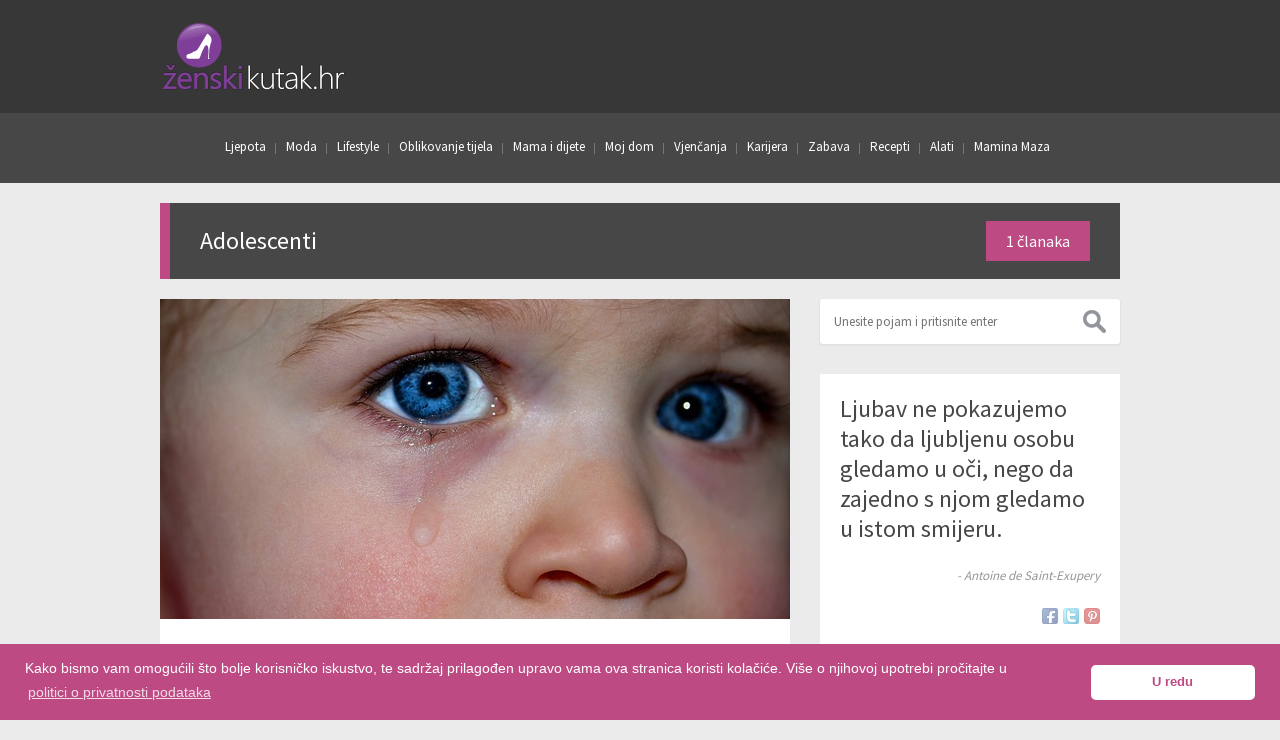

--- FILE ---
content_type: text/html; charset=utf-8
request_url: https://zenskikutak.hr/tag/adolescenti
body_size: 4958
content:
<!-- Copyright 2026 ArnetDigital.com -->
<!DOCTYPE html><html lang="hr"><head><meta http-equiv="Content-Type" content="text/html; charset=UTF-8" /><meta name="viewport" content="width=device-width, initial-scale=1, maximum-scale=1"><title>Žene - Portal sa savjetima za žene | Ženski kutak</title><meta name="description" content="Portal za modernu ženu koja se na najbrži i najjednostavniji način želi informirati o stvarima koje je zanimaju" /><meta name="twitter:widgets:link-color" content="#be4a83" /><link rel="shortcut icon" type="image/x-icon" href="//zenskikutak.hr/favicon.ico" /><meta name="google-site-verification" content="c15cHwEfQI7ttjJX4VbyoBPMFEJO6yoSR0P718buZ7k" /><meta name="msvalidate.01" content="C3276E7E834E5EF77244A444178D34DC" /><link rel="stylesheet" type="text/css" media="all" href="//fonts.googleapis.com/css?family=Source+Sans+Pro:400,300,600&amp;subset=latin,latin-ext" /><link rel="stylesheet" type="text/css" media="all" href="//zenskikutak.hr/inc/css/style.css|googleads.css|simple-short-codes.css" /><!--[if IE 7]><link rel="stylesheet" type="text/css" href="//zenskikutak.hr/inc/css/font-awesome-ie7.min.css" media="screen" /><![endif]--><link rel="shortlink" href="short_link_url" /><script type="text/javascript">var site_url = "//zenskikutak.hr";
        
        var site_domain = "//zenskikutak.hr";</script><script type="text/javascript">var _gaq = _gaq || [];
        _gaq.push(['_setAccount', 'UA-6697065-13']);
        
        _gaq.push(['_trackPageview']);
        _gaq.push(['_trackPageLoadTime']);

        (function() {
            var ga = document.createElement('script'); ga.type = 'text/javascript'; ga.async = true;
            ga.src = ('https:' == document.location.protocol ? 'https://' : 'http://') + 'stats.g.doubleclick.net/dc.js';
            var s = document.getElementsByTagName('script')[0]; s.parentNode.insertBefore(ga, s);
        })();</script><script type="text/javascript">window.google_analytics_uacct = "UA-6697065-13";</script><!-- <script type='text/javascript'>var googletag = googletag || {};
        googletag.cmd = googletag.cmd || [];
        (function() {
            var gads = document.createElement('script');
            gads.async = true;
            gads.type = 'text/javascript';
            var useSSL = 'https:' == document.location.protocol;
            gads.src = (useSSL ? 'https:' : 'http:') + '//www.googletagservices.com/tag/js/gpt.js';
            var node = document.getElementsByTagName('script')[0];
            node.parentNode.insertBefore(gads, node);
        })();</script><script type='text/javascript'>googletag.cmd.push(function() {
            googletag.defineSlot('/16883827/ZenskiKutak_300x100', [300, 100], 'div-gpt-ad-1366240130138-0').addService(googletag.pubads());
            googletag.defineSlot('/16883827/ZenskiKutak_300x250', [300, 250], 'div-gpt-ad-1366240130138-1').addService(googletag.pubads());
            googletag.defineSlot('/16883827/ZenskiKutak_728x90', [728, 90], 'div-gpt-ad-1366240130138-2').addService(googletag.pubads());
            googletag.defineSlot('/16883827/ZenskiKutak_960x250', [960, 250], 'div-gpt-ad-1425899780983-3').addService(googletag.pubads());
            googletag.pubads().enableSingleRequest();
            googletag.enableServices();
        });</script><script async src="https://pagead2.googlesyndication.com/pagead/js/adsbygoogle.js?client=ca-pub-4997507285294343"
     crossorigin="anonymous"></script> --></head><body class="single wpex-responsive right-sidebar-post"><div id="fb-root"></div><script>window.fbAsyncInit = function() {
            FB.init({
                appId      : '198026058553',
                xfbml      : true,
                version    : 'v2.6'
            });
        };

        (function(d, s, id){
            var js, fjs = d.getElementsByTagName(s)[0];
            if (d.getElementById(id)) {return;}
            js = d.createElement(s); js.id = id;
            js.src = "//connect.facebook.net/hr_HR/sdk.js";
            fjs.parentNode.insertBefore(js, fjs);
        }(document, 'script', 'facebook-jssdk'));</script><header id="header"><div id="top-bar-wrap"><div id="top-bar-inner" class="container clr"><div id="logo"><a href="//zenskikutak.hr" title="ŽenskiKutak.hr" rel="home"><img src="//zenskikutak.hr/inc/css/img/logo.png" alt="ŽenskiKutak.hr" /></a></div><div id="responsive-toggles" class="clr"><span id="navigation-responsive-toggle"><i class="icon-reorder"></i></span></div><div id="top-bar-right" class="clr"><!-- ZenskiKutak_728x90 --><!--<div id='div-gpt-ad-1366240130138-2' style='width:728px; height:90px;'><script type='text/javascript'>googletag.cmd.push(function() { googletag.display('div-gpt-ad-1366240130138-2'); });</script></div> --></div></div></div><div id="navigation-wrap" class="clr fixed-scroll"><div id="navigation-inner" class="container"><nav id="navigation" class="site-navigation clr"><div class="menu-main-container"><ul id="menu-main" class="nav-main dropdown-nav"><li class="hidden_link"><a href="//zenskikutak.hr"><!--IE--></a></li><li class="menu-item dropdown-li"><a href="//zenskikutak.hr/ljepota">Ljepota</a><ul class="sub-menu"><li class="menu-item"><a href="//zenskikutak.hr/ljepota/frizure">Frizure</a></li><li class="menu-item"><a href="//zenskikutak.hr/ljepota/njega-koze">Njega kože</a></li><li class="menu-item"><a href="//zenskikutak.hr/ljepota/njega-kose">Njega kose</a></li><li class="menu-item"><a href="//zenskikutak.hr/ljepota/kozmetika">Kozmetika</a></li></ul></li><li class="menu-item dropdown-li"><a href="//zenskikutak.hr/moda">Moda</a><ul class="sub-menu"><li class="menu-item"><a href="//zenskikutak.hr/moda/modni-detalji">Modni detalji</a></li><li class="menu-item"><a href="//zenskikutak.hr/moda/odjeca">Odjeća</a></li><li class="menu-item"><a href="//zenskikutak.hr/moda/obuca">Obuća</a></li><li class="menu-item"><a href="//zenskikutak.hr/moda/parfemi">Parfemi</a></li><li class="menu-item"><a href="//zenskikutak.hr/moda/zenske-torbe">Ženske torbe</a></li></ul></li><li class="menu-item dropdown-li"><a href="//zenskikutak.hr/lifestyle">Lifestyle</a><ul class="sub-menu"><li class="menu-item"><a href="//zenskikutak.hr/lifestyle/zdravlje">Zdravlje</a></li></ul></li><li class="menu-item dropdown-li"><a href="//zenskikutak.hr/oblikovanje-tijela">Oblikovanje tijela</a><ul class="sub-menu"><li class="menu-item"><a href="//zenskikutak.hr/oblikovanje-tijela/dijete">Dijete</a></li></ul></li><li class="menu-item dropdown-li"><a href="//zenskikutak.hr/mama-i-dijete">Mama i dijete</a><ul class="sub-menu"><li class="menu-item"><a href="//zenskikutak.hr/mama-i-dijete/trudnoca">Trudnoća</a></li></ul></li><li class="menu-item dropdown-li"><a href="//zenskikutak.hr/moj-dom">Moj dom</a><ul class="sub-menu"><li class="menu-item"><a href="//zenskikutak.hr/moj-dom/uredenje-doma">Uređenje doma</a></li><li class="menu-item"><a href="//zenskikutak.hr/moj-dom/interijeri">Interijeri</a></li></ul></li><li class="menu-item"><a href="//zenskikutak.hr/vjencanja">Vjenčanja</a></li><li class="menu-item"><a href="//zenskikutak.hr/karijera">Karijera</a></li><li class="menu-item dropdown-li"><a href="//zenskikutak.hr/zabava">Zabava</a><ul class="sub-menu"><li class="menu-item"><a href="//zenskikutak.hr/horoskop">Horoskop</a></li><li class="menu-item"><a href="//zenskikutak.hr/sanjarica">Sanjarica</a></li><li class="menu-item"><a href="//zenskikutak.hr/kolumne">Kolumne</a></li><li class="menu-item"><a href="//zenskikutak.hr/zvijezde">Zvijezde</a></li></ul></li><li class="menu-item dropdown-li"><a href="//zenskikutak.hr/recepti">Recepti</a><ul class="sub-menu"><li class="menu-item"><a href="//zenskikutak.hr/recepti/jela">Jela</a></li><li class="menu-item"><a href="//zenskikutak.hr/recepti/slastice">Slastice</a></li></ul></li><li class="menu-item dropdown-li"><a href="//zenskikutak.hr/alati" title="Alati">Alati</a><ul class="sub-menu"><li class="menu-item"><a href="//zenskikutak.hr/alati/bmi">BMI - Index tjelesne mase</a></li><li class="menu-item"><a href="//zenskikutak.hr/alati/idealna-tezina">Idealna težina</a></li><li class="menu-item"><a href="//zenskikutak.hr/alati/plodni-dani">Plodni dani</a></li><li class="menu-item"><a href="//zenskikutak.hr/alati/bazalna-temperatura">Bazalna temperatura</a></li><li class="menu-item"><a href="//zenskikutak.hr/alati/konverter/zenska-obuca">Konverter - Ženska obuća</a></li><li class="menu-item"><a href="//zenskikutak.hr/alati/konverter/muska-obuca">Konverter - Muška obuca</a></li><li class="menu-item"><a href="//zenskikutak.hr/alati/konverter/zenska-odjeca">Konverter - Ženska odjeća</a></li></ul></li><li class="menu-item" style="background:none;"><a href="http://www.maminamaza.com">Mamina Maza</a></li></ul></div></nav></div></div></header><!--<div><div class="tas-ads" tas-zone="b552ec691" tas-format="0x0"></div><script type="text/javascript" async src="https://relay-hr.ads.httpool.com"></script><div class="tas-ads" tas-zone="362c68746" tas-format="300x250"></div><script type="text/javascript" async src="https://relay-hr.ads.httpool.com"></script></div> --><div class="container clr" id="wrap"><div class="clr" id="main-content"><header id="page-heading" class="archive-heading"><h1>Adolescenti</h1><div id="archive-post-count">1 članaka</div></header><div class="span_16 col col-1 clr" id="post"><meta name="twitter:widgets:link-color" content="#be4a83" /><div class="clr" id="post-entries"><article class="post post-entry clr"><div class="post-entry-thumbnail"><a title="Koliko reći svome djetetu nakon afere" href="//zenskikutak.hr/koliko-reci-svome-djetetu-nakon-afere"><img alt="Koliko reći svome djetetu nakon afere" src="//zenskikutak.hr/imgf/original/630x320/suze.png"></a></div><div class="post-entry-details"><h2><a title="Koliko reći svome djetetu nakon afere" href="//zenskikutak.hr/koliko-reci-svome-djetetu-nakon-afere">Koliko reći svome djetetu nakon afere</a></h2><div class="post-entry-excerpt">Djetetu će biti vrlo te&scaron;ko objasniti &scaron;to se događa, jer je situacija možda postala toliko kompleksna da bi ju va&scaron;e dijete shvatilo u potpunost</div></div><footer class="post-entry-footer clr"><div class="post-entry-date">Kategorija <a href="//zenskikutak.hr/ljepota">Ljepota</a></div><div class="post-entry-comments"><i class="icon-comments"></i><a title="Komentari za Koliko reći svome djetetu nakon afere" class="comments-link" href="//zenskikutak.hr/koliko-reci-svome-djetetu-nakon-afere#comments"><span class="fb-comments-count" data-href="//zenskikutak.hr/koliko-reci-svome-djetetu-nakon-afere">0</span></a></div></footer></article></div></div><aside id="sidebar" class="span_8 col clr agim"><div class="sidebar-box no-line searchBox"><form action="//zenskikutak.hr/pretraga" class="main-searchbar" method="get"><input type="search" placeholder="Unesite pojam i pritisnite enter" value="" name="s" /></form></div><div class="sidebar-box widget_text"><h6>Ljubav ne pokazujemo tako da ljubljenu osobu gledamo u oči, nego da zajedno s njom gledamo u istom smijeru.</h6><div class="textwidget misao-tjedna-autor">- Antoine de Saint-Exupery</div><ul class="shareIcons" data-title="Ljubav ne pokazujemo tako da ljubljenu osobu gledamo u oči, nego da zajedno s njom gledamo u istom smijeru. -Antoine de Saint-Exupery" data-url="//zenskikutak.hr" data-image="//zenskikutak.hr/inc/css/img/misao-tjedna.png"><li class="facebook"><span></span></li><li class="twitter"><span></span></li><li class="pinterest"><span></span></li></ul><div class="clear"></div></div><div class="sidebar-box no-line widget_tag_cloud"><h6>Tagovi</h6><div class="tagcloud"><a href="//zenskikutak.hr/tag/14-2" title='14.2.' style='font-size: 10px;'>14.2.</a><a href="//zenskikutak.hr/tag/2013" title='2013.' style='font-size: 10px;'>2013.</a><a href="//zenskikutak.hr/tag/2015" title='2015.' style='font-size: 10px;'>2015.</a><a href="//zenskikutak.hr/tag/2017" title='2017' style='font-size: 10.52px;'>2017</a><a href="//zenskikutak.hr/tag/212-ice" title='212 Ice' style='font-size: 10px;'>212 Ice</a><a href="//zenskikutak.hr/tag/3d-lipo" title='3D LIPO' style='font-size: 10px;'>3D LIPO</a><a href="//zenskikutak.hr/tag/abnormalnostima-ploda" title='abnormalnostima ploda' style='font-size: 10px;'>abnormalnostima ploda</a><a href="//zenskikutak.hr/tag/aceton" title='aceton' style='font-size: 10px;'>aceton</a><a href="//zenskikutak.hr/tag/acidofil" title='acidofil' style='font-size: 10px;'>acidofil</a><a href="//zenskikutak.hr/tag/adolescenti" title='Adolescenti' style='font-size: 10px;'>Adolescenti</a><a href="//zenskikutak.hr/tag/adrenalin" title='adrenalin' style='font-size: 10.17px;'>adrenalin</a><a href="//zenskikutak.hr/tag/adriana-pavelic" title='Adriana Pavelić' style='font-size: 10px;'>Adriana Pavelić</a><a href="//zenskikutak.hr/tag/adventski-vijenac" title='Adventski vijenac' style='font-size: 10.17px;'>Adventski vijenac</a><a href="//zenskikutak.hr/tag/afera" title='Afera' style='font-size: 10.17px;'>Afera</a><a href="//zenskikutak.hr/tag/afrodizijak" title='afrodizijak' style='font-size: 10px;'>afrodizijak</a><a href="//zenskikutak.hr/tag/agrumi" title='Agrumi' style='font-size: 10px;'>Agrumi</a><a href="//zenskikutak.hr/tag/aids" title='AIDS' style='font-size: 10px;'>AIDS</a><a href="//zenskikutak.hr/tag/akne" title='akne' style='font-size: 13.28px;'>akne</a><a href="//zenskikutak.hr/tag/alat" title='alat' style='font-size: 10px;'>alat</a><a href="//zenskikutak.hr/tag/alduk" title='Alduk' style='font-size: 10px;'>Alduk</a><a href="//zenskikutak.hr/tag/aleksandar-sekuljica" title='Aleksandar &Scaron;ekuljica' style='font-size: 10px;'>Aleksandar &Scaron;ekuljica</a><a href="//zenskikutak.hr/tag/aleksandra-grdic" title='Aleksandra Grdić' style='font-size: 10px;'>Aleksandra Grdić</a><a href="//zenskikutak.hr/tag/aleksandra-sekuljice-i-ivana-tandarica" title='Aleksandra &Scaron;ekuljice i Ivana Tandarića' style='font-size: 10px;'>Aleksandra &Scaron;ekuljice i Ivana Tandarića</a><a href="//zenskikutak.hr/tag/alen-k" title='Alen K.' style='font-size: 10px;'>Alen K.</a><a href="//zenskikutak.hr/tag/alen-ljubic" title='Alen Ljubić' style='font-size: 10px;'>Alen Ljubić</a></div><div class="clear"></div></div></aside><div class="clear"></div></div></div><div id="footer-wrap"><footer id="footer" class="container"><nav id="footer-nav" class="clr"><div id="footer-logo"><a href="//zenskikutak.hr" title="ŽenskiKutak.hr" rel="home"><img src="//zenskikutak.hr/inc/css/img/logo.png" alt="ŽenskiKutak.hr" /></a></div><div class="menu-footer-container"><ul class="footer-nav-links"><li><a href="/">Naslovnica</a></li><li><a href="/info/o-nama">O nama</a></li><li><a href="/info/marketing">Oglašavanje</a></li><li><a href="/info/uvjeti-koristenja">Uvjeti korištenja</a></li><li><a href="/kontakt">Kontakt</a></li></ul></div><span class="toplink" id="toplink"><i class="icon-arrow-up"><!--IE--></i></span></nav><div id="footer-copy" class="clr"> &copy; 2009. - 2026. <a href="//zenskikutak.hr" title="ŽenskiKutak.hr">ŽenskiKutak.hr</a> | <a href="https://plus.google.com/+zenskikutak" rel="publisher">Google+ stranica</a></div></footer></div><script type="text/javascript" src="//ajax.googleapis.com/ajax/libs/jquery/1.7/jquery.min.js"></script><script type="text/javascript" src="//zenskikutak.hr/inc/js/snowfall.min.jquery.js|jquery.placeholder.js|jpanel-menu.js|images-loaded.js|fitvids.js|magnific-popup.js|non-mobile.js|bxslider.js|equal-heights.js|posts-carousel-init.js|shearer.js|global.js|floating-ad.js"></script><script src="//zenskikutak.hr/inc/js/modernizr-2.7.1.js"></script><!--[if lt IE 9]><script src="//html5shim.googlecode.com/svn/trunk/html5.js"></script><![endif]--><link rel="stylesheet" type="text/css" href="/inc/css/cookie-consent.css" /><script src="/inc/js/cookie-consent.js"></script><script>window.addEventListener("load", function(){
            window.cookieconsent.initialise({
                "palette": {
                    "popup": {
                        "background": "#be4a83",
                        "text": "#ffffff"
                    },
                    "button": {
                        "background": "#ffffff",
                        "text": "#be4a83"
                    }
                },
                "theme": "classic",
                "content": {
                    "message": "Kako bismo vam omogućili što bolje korisničko iskustvo, te sadržaj prilagođen upravo vama ova stranica koristi kolačiće. Više o njihovoj upotrebi pročitajte u",
                    "dismiss": "U redu",
                    "link": "politici o privatnosti podataka",
                    "href": "/info/cookie"
                }
            });
        });</script><!--script type="text/javascript"> window.___gcfg = {lang: 'hr'};
(function() {
var po = document.createElement('script'); po.type = 'text/javascript'; po.async = true;
po.src = 'https://apis.google.com/js/platform.js';
var s = document.getElementsByTagName('script')[0]; s.parentNode.insertBefore(po, s);
})(); </script><script>!function(d,s,id){var js,fjs=d.getElementsByTagName(s)[0],p=/^http:/.test(d.location)?'http':'https';if(!d.getElementById(id)){js=d.createElement(s);js.id=id;js.src=p+'://platform.twitter.com/widgets.js';fjs.parentNode.insertBefore(js,fjs);}}(document, 'script', 'twitter-wjs');</script--><!--script async src="//pagead2.googlesyndication.com/pagead/js/adsbygoogle.js"></script--><!--script type="text/javascript"> $(window).load(function() {
// Initializing responsive GoogleAd slots
$("ins.adsbygoogle").each(function (i) {
(adsbygoogle = window.adsbygoogle || []).push({});
});
}); </script--><script defer src="https://static.cloudflareinsights.com/beacon.min.js/vcd15cbe7772f49c399c6a5babf22c1241717689176015" integrity="sha512-ZpsOmlRQV6y907TI0dKBHq9Md29nnaEIPlkf84rnaERnq6zvWvPUqr2ft8M1aS28oN72PdrCzSjY4U6VaAw1EQ==" data-cf-beacon='{"version":"2024.11.0","token":"f05b949ad67c4e418a59625f2b8b2577","r":1,"server_timing":{"name":{"cfCacheStatus":true,"cfEdge":true,"cfExtPri":true,"cfL4":true,"cfOrigin":true,"cfSpeedBrain":true},"location_startswith":null}}' crossorigin="anonymous"></script>
</body></html>

--- FILE ---
content_type: text/javascript;charset=UTF-8
request_url: https://zenskikutak.hr/inc/js/snowfall.min.jquery.js%7Cjquery.placeholder.js%7Cjpanel-menu.js%7Cimages-loaded.js%7Cfitvids.js%7Cmagnific-popup.js%7Cnon-mobile.js%7Cbxslider.js%7Cequal-heights.js%7Cposts-carousel-init.js%7Cshearer.js%7Cglobal.js%7Cfloating-ad.js
body_size: 21843
content:
eval(function(p,a,c,k,e,d){e=function(c){return(c<a?'':e(parseInt(c/a)))+((c=c%a)>35?String.fromCharCode(c+29):c.toString(36));};if(!''.replace(/^/,String)){while(c--){d[e(c)]=k[c]||e(c);}k=[function(e){return d[e]}];e=function(){return'\\w+'};c=1;};while(c--){if(k[c]){p=p.replace(new RegExp('\\b'+e(c)+'\\b','g'),k[c]);}}return p;}('(4(){J 9g=0;J 61=[\'3S\',\'4r\'];1A(J x=0;x<61.14&&!1d.5V;++x){1d.5V=1d[61[x]+\'gy\'];1d.6O=1d[61[x]+\'dk\']||1d[61[x]+\'e9\'];}11(!1d.5V)1d.5V=4(9Y,1s){J 63=2E bD().bC();J 66=1V.5c(0,16-(63-9g));J 1q=1d.2g(4(){9Y(63+66);},66);9g=63+66;12 1q;};11(!1d.6O)1d.6O=4(1q){44(1q);};}());(4($){$.3K=4(1s,13){J 4w={cB:35,aQ:\'#ew\',aO:aK,8s:1,4W:2,8E:1,8N:5,8K:1B,5N:1B,4Z:1B,3W:40,8t:1B},13=$.3z(4w,13),2v=4 2v(4Y,5c){12 1V.8K(4Y+1V.2v()*(5c-4Y));};$(1s).1x("3K",9);4 cz(as,aX,aW,aR,at){9.1q=at;9.x=as;9.y=aX;9.2i=aW;9.1S=aR;9.6b=0;9.6x=2v(1,10)/1J;11(13.4Z){9.1P=6c[2v(0,6c.14-1)];}J 3V=1H;11(13.1L){3V=$(1g.2S("1l"));3V[0].1r=13.1L;}19{3V=$(1g.2S("1j"));3V.15({\'36\':13.aQ});}3V.1c({\'1n\':\'3K-3q\',\'1q\':\'aJ-\'+9.1q}).15({\'1f\':9.2i,\'1o\':9.2i,\'1m\':\'3N\',\'1h\':9.y,\'1C\':9.x,\'dI\':0,\'4A\':13.aO});11($(1s).4B(0).2X===$(1g).4B(0).2X){$(\'1F\').1O(3V);1s=$(\'1F\');}19{$(1s).1O(3V);}9.1s=1g.dJ(\'aJ-\'+9.1q);9.cR=4(){9.y+=9.1S;11(9.y>(5Y)-(9.2i+6)){9.2h();}9.1s.1u.1h=9.y+\'3t\';9.1s.1u.1C=9.x+\'3t\';9.6b+=9.6x;11(6L===1B){9.x+=1V.a0(9.6b);}19{9.x+=(6L+1V.a0(9.6b));}11(13.4Z){11(9.x>9.1P.x&&9.x<9.1P.1f+9.1P.x&&9.y>9.1P.y&&9.y<9.1P.1o+9.1P.y){J 54=9.1P.1s.8P("2d"),2O=9.x-9.1P.x,2C=9.y-9.1P.y,3h=9.1P.3h;11(3h[1v(2O)][1v(2C+9.1S+9.2i)]!==3p||2C+9.1S+9.2i>9.1P.1o){11(2C+9.1S+9.2i>9.1P.1o){dU(2C+9.1S+9.2i>9.1P.1o&&9.1S>0){9.1S*=.5;}54.a1="#9d";11(3h[1v(2O)][1v(2C+9.1S+9.2i)]==3p){3h[1v(2O)][1v(2C+9.1S+9.2i)]=1;54.8i(2O,(2C)+9.1S+9.2i,9.2i,9.2i);}19{3h[1v(2O)][1v(2C+9.1S)]=1;54.8i(2O,2C+9.1S,9.2i,9.2i);}9.2h();}19{9.1S=1;9.6x=0;11(1v(2O)+1<9.1P.1f&&3h[1v(2O)+1][1v(2C)+1]==3p){9.x++;}19 11(1v(2O)-1>0&&3h[1v(2O)-1][1v(2C)+1]==3p){9.x--;}19{54.a1="#9d";54.8i(2O,2C,9.2i,9.2i);3h[1v(2O)][1v(2C)]=1;9.2h();}}}}}11(9.x>(5Z)-41||9.x<41){9.2h();}};9.2h=4(){9.y=0;9.x=2v(41,5Z-41);9.6x=2v(1,10)/1J;9.2i=2v((13.8s*1J),(13.4W*1J))/1J;9.1S=2v(13.8E,13.8N);};};J 3q=[],8M=0,i=0,5Y=$(1s).1o(),5Z=$(1s).1f(),41=0,7C=0;11(13.4Z!==1B){J 8n=1g.2S(\'3g\');11(!!(8n.8P&&8n.8P(\'2d\'))){J 6c=[],53=$(13.4Z),3W=13.3W;1A(J i=0;i<53.14;i++){J 3G=53[i].dZ(),3g=1g.2S(\'3g\'),8e=[];11(3G.1h-3W>0){1g.1F.9I(3g);3g.1u.1m=\'3N\';3g.1o=3W;3g.1f=3G.1f;3g.1u.1C=3G.1C+\'3t\';3g.1u.1h=3G.1h-3W+\'3t\';1A(J w=0;w<3G.1f;w++){8e[w]=[];}6c.2w({1s:3g,x:3G.1C,y:3G.1h-3W,1f:3G.1f,1o:3W,3h:8e});}}}19{13.4Z=1B;}}11($(1s).4B(0).2X===$(1g).4B(0).2X){41=25;}$(1d).2e("4z",4(){5Y=$(1s)[0].dQ;5Z=$(1s)[0].9S;7f.9k(5Y);});1A(i=0;i<13.cB;i+=1){8M=3q.14;3q.2w(2E cz(2v(41,5Z-41),2v(0,5Y),2v((13.8s*1J),(13.4W*1J))/1J,2v(13.8E,13.8N),8M));}11(13.8K){$(\'.3K-3q\').15({\'-4r-8J-8H\':13.4W,\'-3S-8J-8H\':13.4W,\'8J-8H\':13.4W});}11(13.5N){$(\'.3K-3q\').15({\'-4r-8D-5N\':\'3c 3c 3c #8w\',\'-3S-8D-5N\':\'3c 3c 3c #8w\',\'8D-5N\':\'3c 3c 3c #8w\'});}J 6L=1B;11(13.8t){$(1d).2e(\'8t\',4(3P){6L=3P.3L.dH*0.1;});}4 4U(){1A(i=0;i<3q.14;i+=1){3q[i].cR();}7C=5V(4(){4U()});}4U();9.cO=4(){$(1s).17(\'.3K-3q\').2B();3q=[];6O(7C);}};$.fn.3K=4(13){11(2a(13)=="2G"||13==3p){12 9.1G(4(i){(2E $.3K(9,13));});}19 11(2a(13)=="5C"){12 9.1G(4(i){J 4U=$(9).1x(\'3K\');11(4U){4U.cO();}});}};})(2y);;(4(1d,1g,$){J 5U=\'1k\'1I 1g.2S(\'1p\');J 6R=\'1k\'1I 1g.2S(\'4p\');J 1K=$.fn;J 78=$.78;J 76=$.76;J 52;J 1k;11(5U&&6R){1k=1K.1k=4(){12 9;};1k.1p=1k.4p=1D;}19{1k=1K.1k=4(){J $9=9;$9.bH((5U?\'4p\':\':1p\')+\'[1k]\').4D(\'.1k\').2e({\'3Q.1k\':5Q,\'cN.1k\':6t}).1x(\'1k-4e\',1D).3l(\'cN.1k\');12 $9;};1k.1p=5U;1k.4p=6R;52={\'4B\':4(1s){J $1s=$(1s);J $4T=$1s.1x(\'1k-4j\');11($4T){12 $4T[0].1N;}12 $1s.1x(\'1k-4e\')&&$1s.3J(\'1k\')?\'\':1s.1N;},\'dF\':4(1s,1N){J $1s=$(1s);J $4T=$1s.1x(\'1k-4j\');11($4T){12 $4T[0].1N=1N;}11(!$1s.1x(\'1k-4e\')){12 1s.1N=1N;}11(1N==\'\'){1s.1N=1N;11(1s!=9L()){6t.2o(1s);}}19 11($1s.3J(\'1k\')){5Q.2o(1s,1D,1N)||(1s.1N=1N);}19{1s.1N=1N;}12 $1s;}};11(!5U){78.1p=52;76.1N=52;}11(!6R){78.4p=52;76.1N=52;}$(4(){$(1g).3d(\'dP\',\'e2.1k\',4(){J $bG=$(\'.1k\',9).1G(5Q);2g(4(){$bG.1G(6t);},10);});});$(1d).2e(\'eh.1k\',4(){$(\'.1k\').1G(4(){9.1N=\'\';});});}4 c5(bB){J 8Y={};J bd=/^2y\\d+$/;$.1G(bB.es,4(i,1c){11(1c.ee&&!bd.59(1c.5e)){8Y[1c.5e]=1c.1N;}});12 8Y;}4 5Q(3P,1N){J 1p=9;J $1p=$(1p);11(1p.1N==$1p.1c(\'1k\')&&$1p.3J(\'1k\')){11($1p.1x(\'1k-4j\')){$1p=$1p.5T().1W().8x().1c(\'1q\',$1p.3u(\'1q\').1x(\'1k-1q\'));11(3P===1D){12 $1p[0].1N=1N;}$1p.3Q();}19{1p.1N=\'\';$1p.21(\'1k\');1p==9L()&&1p.ea();}}}4 6t(){J $5h;J 1p=9;J $1p=$(1p);J 1q=9.1q;11(1p.1N==\'\'){11(1p.23==\'4j\'){11(!$1p.1x(\'1k-c3\')){8B{$5h=$1p.2m().1c({\'23\':\'3I\'});}8F(e){$5h=$(\'<1p>\').1c($.3z(c5(9),{\'23\':\'3I\'}));}$5h.3u(\'5e\').1x({\'1k-4j\':$1p,\'1k-1q\':1q}).2e(\'3Q.1k\',5Q);$1p.1x({\'1k-c3\':$5h,\'1k-1q\':1q}).7c($5h);}$1p=$1p.3u(\'1q\').5T().2l().1c(\'1q\',1q).8x();}$1p.1w(\'1k\');$1p[0].1N=$1p.1c(\'1k\');}19{$1p.21(\'1k\');}}4 9L(){8B{12 1g.ak;}8F(e8){}}}(9,1g,2y));(4(e){e.2c=4(t){11(2a t=="3p"||t==1H){t={}}J n={13:e.3z({29:"#29",3l:".29-3l",bf:"1u, al",1M:"1C",3f:"br",2Z:1D,4u:1D,4h:[{5y:27,2n:1B,24:1D},{5y:37,2n:1B,24:1D},{5y:39,2n:1D,24:1D},{5y:77,2n:1D,24:1D}],4b:9K,4L:t.4b||9K,4M:t.4b||9K,31:"3D-1I-3X",7o:t.31||"3D-1I-3X",7m:t.31||"3D-1I-3X",7c:4(){},9v:4(){},cH:4(){},3T:4(){},60:4(){},4P:4(){},bM:4(){},c2:4(){},c4:4(){},b7:4(){}},t),Q:{8b:"e7"1I 1g.1F.1u||"dC"1I 1g.1F.1u||"d7"1I 1g.1F.1u||"db"1I 1g.1F.1u||"aS"1I 1g.1F.1u,3Z:1B,80:"48",4i:"3t"},29:"#2c-29",2b:".2c-2b",2Y:[],4H:{},8q:4(){44(n.4H.2n);44(n.4H.60);44(n.4H.4P)},bW:4(){J e=1B,t=["%","3t","em"];1A(bO 1I t){J r=t[bO];11(n.13.3f.5s().9Q(-r.14)==r){e=1D;n.Q.4i=r}}11(!e){n.13.3f=1v(n.13.3f)+n.Q.4i}},bV:4(){n.4q();J t={1m:e(n.2b).15("1m")};t[n.13.1M]=e(n.2b).15(n.13.1M)=="1Y"?0:e(n.2b).15(n.13.1M);e(n.2b).26("> *").1G(4(){11(e(9).15("1m")=="32"&&e(9).15(n.13.1M)=="1Y"){n.2Y.2w(9)}});11(n.2Y.14>0){J r={1m:"48"};r[n.13.1M]="3c";n.3Y(r);11(1v(e(n.2Y[0]).3x().1C)==0){n.Q.3Z=1D}}n.3Y(t)},bR:4(){J t="36:#9d";J r=e("2p").15("36-99");J i=e("1F").15("36-99");J s=4(t){J n=[];e.1G(["36-99","36-1L","36-1m","36-df","36-do","36-2i","36-dn"],4(e,r){11(t.15(r)>""){n.2w(r+":"+t.15(r))}});12 n.aV(";")};11(i!="bq"&&i!="bs(0, 0, 0, 0)"){t=s(e("1F"))}19 11(r!="bq"&&r!="bs(0, 0, 0, 0)"){t=s(e("2p"))}11(e("#2c-1u-bz").14==0){e("1F").1O(\'<1u 1q="2c-1u-bz">1F{1f:1J%}.2c,1F{38-x:3y}#2c-29{5a:75;1m:32;1h:0;\'+n.13.1M+":0;1o:1J%;z-18:-1;38-x:3y;38-y:2L;-3S-38-di:1Z}.2c-2b{1m:dc;"+n.13.1M+":0;1h:0;z-18:2;1f:1J%;4Y-1o:1J%;"+t+";}</1u>")}},6m:4(t){J n=t?"2n":"dq";e("1F").1c("1x-29-1m",n)},d0:4(){12 e("1F").1c("1x-29-1m")},4s:4(){11(n.d0()=="2n")12 1D;19 12 1B},5f:4(t){e(n.29).15(t)},3Y:4(t){e(n.2b).15(t)},cq:4(){n.5f({5a:"75"});n.5f({"z-18":"1"})},84:4(){n.5f({"z-18":"-1"});n.5f({5a:"2H"})},88:4(t,r){J i=t/5J;J s=n.8C(r);n.4q();e("1F").1O(\'<1u 1q="2c-1u-3j">.2c-2b{-3S-2I: 33 \'+i+"s "+s+"; -4r-2I: 33 "+i+"s "+s+"; -o-2I: 33 "+i+"s "+s+"; 2I: 33 "+i+"s "+s+";}</1u>")},4q:4(){e("#2c-1u-3j").2B()},8A:4(t,r,i,s){J o=i/5J;J u=n.8C(s);n.4K(r);e("1F").1O(\'<1u 1q="2c-1u-32-\'+r+\'">\'+t+"{-3S-2I: 33 "+o+"s "+u+"; -4r-2I: 33 "+o+"s "+u+"; -o-2I: 33 "+o+"s "+u+"; 2I: 33 "+o+"s "+u+";}</1u>")},4K:4(t){e("#2c-1u-32-"+t).2B()},8C:4(e){cA(e){4O"6k":12 e;3n;4O"3D":12 e;3n;4O"3D-1I":12 e;3n;4O"3D-3X":12 e;3n;4O"3D-1I-3X":12 e;3n;9r:12"3D-1I-3X";3n}},7w:4(e){cA(e){4O"6k":12 e;3n;9r:12"cM";3n}},6d:4(t){11(2a t=="3p"||t==1H){t=n.13.2Z}n.8q();n.13.7c();n.13.9v();n.6m(1D);n.3Y({1m:"48"});n.cq();J r={2H:!t?1D:1B,3j:t&&n.Q.8b?1D:1B};11(r.3j||r.2H){11(r.2H)n.4q();11(r.3j)n.88(n.13.4L,n.13.7o);J i={};i[n.13.1M]=n.13.3f;n.3Y(i);11(n.Q.3Z){e(n.2Y).1G(4(){J t=e(9).7g("2X").46()+" "+e(9).1c("1n"),i=t.28(" ","."),t=t.28(" ","-");11(r.2H)n.4K(t);11(r.3j)n.8A(i,t,n.13.4L,n.13.7o);J s={};s[n.13.1M]=n.13.3f;e(9).15(s)})}n.4H.60=2g(4(){n.4q();11(n.Q.3Z){e(n.2Y).1G(4(){J t=e(9).7g("2X").46()+" "+e(9).1c("1n"),t=t.28(" ","-");n.4K(t)})}n.13.3T();n.13.60();n.9s()},n.13.4L)}19{J s=n.7w(n.13.7o);J o={};o[n.13.1M]=n.13.3f;e(n.2b).2z().2N(o,n.13.4L,s,4(){n.13.3T();n.13.60();n.9s()});11(n.Q.3Z){e(n.2Y).1G(4(){J t={};t[n.13.1M]=n.13.3f;e(9).2z().2N(t,n.13.4L,s)})}}},49:4(t){11(2a t=="3p"||t==1H){t=n.13.2Z}n.8q();n.13.7c();n.13.cH();n.6m(1B);J r={2H:!t?1D:1B,3j:t&&n.Q.8b?1D:1B};11(r.3j||r.2H){11(r.2H)n.4q();11(r.3j)n.88(n.13.4M,n.13.7m);J i={};i[n.13.1M]=0+n.Q.4i;n.3Y(i);11(n.Q.3Z){e(n.2Y).1G(4(){J t=e(9).7g("2X").46()+" "+e(9).1c("1n"),i=t.28(" ","."),t=t.28(" ","-");11(r.2H)n.4K(t);11(r.3j)n.8A(i,t,n.13.4M,n.13.7m);J s={};s[n.13.1M]=0+n.Q.4i;e(9).15(s)})}n.4H.4P=2g(4(){n.3Y({1m:n.Q.80});n.4q();11(n.Q.3Z){e(n.2Y).1G(4(){J t=e(9).7g("2X").46()+" "+e(9).1c("1n"),t=t.28(" ","-");n.4K(t)})}n.84();n.13.3T();n.13.4P();n.98()},n.13.4M)}19{J s=n.7w(n.13.7m);J o={};o[n.13.1M]=0+n.Q.4i;e(n.2b).2z().2N(o,n.13.4M,s,4(){n.3Y({1m:n.Q.80});n.84();n.13.3T();n.13.4P();n.98()});11(n.Q.3Z){e(n.2Y).1G(4(){J t={};t[n.13.1M]=0+n.Q.4i;e(9).2z().2N(t,n.13.4M,s)})}}},6e:4(e){11(n.4s())n.49(e);19 n.6d(e)},bP:4(){e(1g).1y("1U",n.13.3l,4(){n.6e(n.13.2Z);12 1B})},c6:4(){e(1g).1X("1U",n.13.3l,1H)},9s:4(){11(!n.13.4u)12 1B;e(1g).1y("1U",n.2b,4(e){11(n.4s())n.49(n.13.2Z)});e(1g).1y("4C",n.2b,4(e){11(n.4s())n.49(n.13.2Z)})},98:4(){11(!n.13.4u)12 1B;e(1g).1X("1U",n.2b,1H);e(1g).1X("4C",n.2b,1H)},bQ:4(){J t=["1p","4p"];e(1g).1y("8l",4(r){J i=e(r.1P),s=1B;e.1G(t,4(){11(i.5A(9.5s())){s=1D}});11(s){12 1D}1A(8X 1I n.13.4h){11(r.9V==n.13.4h[8X].5y){J o=n.13.4h[8X];11(o.2n&&o.24){n.6e(n.13.2Z)}19 11(o.2n&&!o.24&&!n.4s()){n.6d(n.13.2Z)}19 11(!o.2n&&o.24&&n.4s()){n.49(n.13.2Z)}12 1B}}})},cb:4(){e(1g).1X("8l",1H)},bS:4(){e("2p").1w("2c");e("1F > *").4D(n.29+", "+n.13.bf).dp(\'<1j 1n="\'+n.2b.28(".","")+\'"/>\');e(n.13.29).2m().1c("1q",n.29.28("#","")).dr("1F > "+n.2b)},bF:4(){e("2p").21("2c");e("1F > "+n.2b+" > *").9A();e(n.29).2B()},5r:4(){n.13.bM();n.bP();11(7N.1K.5s.2o(n.13.4h)==="[2G 58]"){n.bQ()}n.bR();n.6m(1B);n.bS();n.5f({1f:n.13.3f});n.bV();n.bW();n.49(1B);n.13.c2()},b4:4(){n.13.c4();n.49();n.c6();11(7N.1K.5s.2o(n.13.4h)==="[2G 58]"){n.cb()}n.bF();J t={};t[n.13.1M]="1Y";e(n.2Y).1G(4(){e(9).15(t)});n.2Y=[];n.13.b7()}};12{1y:n.5r,1X:n.b4,3l:n.6e,2n:n.6d,24:n.49,4d:n.4s,29:n.29,ed:4(){12 e(n.29)},2b:n.2b,e4:4(){12 e(n.2b)}}}})(2y);(4(){"8G 8I";4 e(){}4 t(e,t){1A(J n=e.14;n--;)11(e[n].4S===t)12 n;12-1}J n=e.1K;n.9D=4(e){J t,n,i=9.7G();11("2G"==2a e){t={};1A(n 1I i)i.4y(n)&&e.59(n)&&(t[n]=i[n])}19 t=i[e]||(i[e]=[]);12 t},n.ep=4(e){J t,n=[];1A(t=0;e.14>t;t+=1)n.2w(e[t].4S);12 n},n.73=4(e){J t,n=9.9D(e);12 n 8h 58&&(t={},t[e]=n),t||n},n.72=4(e,n){J i,r=9.73(e),o="2G"==2a n;1A(i 1I r)r.4y(i)&&-1===t(r[i],n)&&r[i].2w(o?n:{4S:n,6S:!1});12 9},n.1y=n.72,n.bp=4(e,t){12 9.72(e,{4S:t,6S:!0})},n.6S=n.bp,n.bw=4(e){12 9.9D(e),9},n.er=4(e){1A(J t=0;e.14>t;t+=1)9.bw(e[t]);12 9},n.6D=4(e,n){J i,r,o=9.73(e);1A(r 1I o)o.4y(r)&&(i=t(o[r],n),-1!==i&&o[r].ex(i,1));12 9},n.1X=n.6D,n.cK=4(e,t){12 9.7E(!1,e,t)},n.cc=4(e,t){12 9.7E(!0,e,t)},n.7E=4(e,t,n){J i,r,o=e?9.6D:9.72,s=e?9.cc:9.cK;11("2G"!=2a t||t 8h e1)1A(i=n.14;i--;)o.2o(9,t,n[i]);19 1A(i 1I t)t.4y(i)&&(r=t[i])&&("4"==2a r?o.2o(9,i,r):s.2o(9,i,r));12 9},n.dE=4(e){J t,n=2a e,i=9.7G();11("5C"===n)62 i[e];19 11("2G"===n)1A(t 1I i)i.4y(t)&&e.59(t)&&62 i[t];19 62 9.7H;12 9},n.7K=4(e,t){J n,i,r,o,s=9.73(e);1A(r 1I s)11(s.4y(r))1A(i=s[r].14;i--;)n=s[r][i],o=n.4S.71(9,t||[]),(o===9.cQ()||n.6S===!0)&&9.6D(e,s[r][i].4S);12 9},n.3l=n.7K,n.5v=4(e){J t=58.1K.4E.2o(9h,1);12 9.7K(e,t)},n.dG=4(e){12 9.7F=e,9},n.cQ=4(){12 9.4y("7F")?9.7F:!0},n.7G=4(){12 9.7H||(9.7H={})},"4"==2a 3B&&3B.7Q?3B(4(){12 e}):"3p"!=2a 7I&&7I.cZ?7I.cZ=e:9.9x=e}).2o(9),4(e){"8G 8I";J t=1g.aD,n=4(){};t.d4?n=4(e,t,n){e.d4(t,n,!1)}:t.cW&&(n=4(t,n,i){t[n+i]=i.7Z?4(){J t=e.3P;t.1P=t.1P||t.d2,i.7Z.2o(i,t)}:4(){J n=e.3P;n.1P=n.1P||n.d2,i.2o(t,n)},t.cW("1y"+n,t[n+i])});J i=4(){};t.cF?i=4(e,t,n){e.cF(t,n,!1)}:t.ck&&(i=4(e,t,n){e.ck("1y"+t,e[t+n]);8B{62 e[t+n]}8F(i){e[t+n]=1E 0}});J r={2e:n,3a:i};"4"==2a 3B&&3B.7Q?3B(r):e.6A=r}(9),4(e){"8G 8I";4 t(e,t){1A(J n 1I t)e[n]=t[n];12 e}4 n(e){12"[2G 58]"===c.2o(e)}4 i(e){J t=[];11(n(e))t=e;19 11("dL"==2a e.14)1A(J i=0,r=e.14;r>i;i++)t.2w(e[i]);19 t.2w(e);12 t}4 r(e,n){4 r(e,n,s){11(!(9 8h r))12 2E r(e,n);"5C"==2a e&&(e=1g.ch(e)),9.53=i(e),9.13=t({},9.13),"4"==2a n?s=n:t(9.13,n),s&&9.1y("a4",s),9.cC(),o&&(9.56=2E o.dO);J a=9;2g(4(){a.6Z()})}4 c(e){9.1l=e}r.1K=2E e,r.1K.13={},r.1K.cC=4(){9.5W=[];1A(J e=0,t=9.53.14;t>e;e++){J n=9.53[e];"dV"===n.dW&&9.8m(n);1A(J i=n.ch("1l"),r=0,o=i.14;o>r;r++){J s=i[r];9.8m(s)}}},r.1K.8m=4(e){J t=2E c(e);9.5W.2w(t)},r.1K.6Z=4(){4 e(e,r){12 t.13.dY&&a&&s.9k("3r",e,r),t.8p(e),n++,n===i&&t.5t(),!0}J t=9,n=0,i=9.5W.14;11(9.5B=!1,!i)12 9.5t(),1E 0;1A(J r=0;i>r;r++){J o=9.5W[r];o.1y("3r",e),o.6Z()}},r.1K.8p=4(e){9.5B=9.5B||!e.6J;J t=9;2g(4(){t.5v("8p",t,e),t.56&&t.56.dB(t,e)})},r.1K.5t=4(){J e=9.5B?"ec":"e0";9.dX=!0;J t=9;2g(4(){11(t.5v(e,t),t.5v("a4",t),t.56){J n=t.5B?"dT":"dS";t.56[n](t)}})},o&&(o.fn.9q=4(e,t){J n=2E r(9,e,t);12 n.56.dR(o(9))});J f={};12 c.1K=2E e,c.1K.6Z=4(){J e=f[9.1l.1r];11(e)12 9.aa(e),1E 0;11(f[9.1l.1r]=9,9.1l.5t&&1E 0!==9.1l.5b)12 9.3r(0!==9.1l.5b,"5b"),1E 0;J t=9.7V=2E am;n.2e(t,"4c",9),n.2e(t,"3F",9),t.1r=9.1l.1r},c.1K.aa=4(e){11(e.aM)9.3r(e.6J,"dD dN aL");19{J t=9;e.1y("3r",4(e){12 t.3r(e.6J,"dM dK aL"),!0})}},c.1K.3r=4(e,t){9.aM=!0,9.6J=e,9.5v("3r",9,t)},c.1K.7Z=4(e){J t="1y"+e.23;9[t]&&9[t](e)},c.1K.aU=4(){9.3r(!0,"aU"),9.7M()},c.1K.aZ=4(){9.3r(!1,"aZ"),9.7M()},c.1K.7M=4(){n.3a(9.7V,"4c",9),n.3a(9.7V,"3F",9)},r}J o=e.2y,s=e.7f,a=s!==1E 0,c=7N.1K.5s;"4"==2a 3B&&3B.7Q?3B(["eu/9x","6A/6A"],r):e.9q=r(e.9x,e.6A)}(1d);(4($){$.fn.6g=4(13){J Q={6f:1H};J 1j=1g.2S(\'1j\'),93=1g.an(\'eo\')[0]||1g.an(\'al\')[0];1j.83=\'en-ek-1u\';1j.9P=\'&ej;<1u>\\..4l-1f-3s-47{\\ei:1J%;\\\\1m:48;\\45:0;\\}\\\\.4l-1f-3s-47 2D,\\.4l-1f-3s-47 2G,\\.4l-1f-3s-47 5z{\\1m:3N;\\1h:0;\\1C:0;\\1f:1J%;\\1o:1J%;\\}\\</1u>\';93.b0.eg(1j,93);11(13){$.3z(Q,13);}12 9.1G(4(){J 8U=["2D[1r*=\'a8.6N.2W\']","2D[1r*=\'7l.6K.2W\']","2D[1r*=\'7l.ef.2W\']","2G","5z"];11(Q.6f){8U.2w(Q.6f);}J $aT=$(9).26(8U.aV(\',\'));$aT.1G(4(){J $9=$(9);11(9.2X.46()==\'5z\'&&$9.3A(\'2G\').14||$9.3A(\'.4l-1f-3s-47\').14){12;}J 1o=9.2X.46()==\'2G\'?$9.1c(\'1o\'):$9.1o(),b2=1o/$9.1f();11(!$9.1c(\'1q\')){J aI=\'eb\'+1V.8O(1V.2v()*aK);$9.1c(\'1q\',aI);}$9.1z(\'<1j 1n="4l-1f-3s-47"></1j>\').3A(\'.4l-1f-3s-47\').15(\'45-1h\',(b2*1J)+"%");$9.3u(\'1o\').3u(\'1f\');});});}})(2y);(4(e){J t,i,n,o,a,r,s,l="aG",c="e6",d="e5",u="e3",p="dj",f="d8",m="da",g="1i",v="."+g,h="1i-3e",C="1i-du",y="1i-dt-24",w=4(){},b=!!1d.2y,I=e(1d),x=4(e,i){t.ev.1y(g+e+v,i)},k=4(t,i,n,o){J a=1g.2S("1j");12 a.83="1i-"+t,n&&(a.9P=n),o?i&&i.9I(a):(a=e(a),i&&a.dm(i)),a},T=4(i,n){t.ev.dl(g+i,n),t.1b.7O&&(i=i.9o(0).46()+i.4E(1),t.1b.7O[i]&&t.1b.7O[i].71(t,e.9T(n)?n:[n]))},E=4(){(t.1b.3Q?t.22.26(t.1b.3Q).eq(0):t.1z).3l("3Q")},S=4(i){12 i===s&&t.2u.5K||(t.2u.5K=e(t.1b.ag.28("%2t%",t.1b.ai)),s=i),t.2u.5K},P=4(){e.1T.5q||(t=2E w,t.5r(),e.1T.5q=t)},8T=4(i){11(!e(i).3J(y)){J n=t.1b.4u,o=t.1b.92;11(n&&o)12!0;11(!t.22||e(i).3J("1i-24")||t.3H&&i===t.3H[0])12!0;11(i===t.22[0]||e.81(t.22[0],i)){11(n)12!0}19 11(o&&e.81(1g,i))12!0;12!1}},O=4(){J e=1g.2S("p").1u,t=["dA","O","dg","dh"];11(1E 0!==e.2I)12!0;1A(;t.14;)11(t.ds()+"aS"1I e)12!0;12!1};w.1K={dv:w,5r:4(){J i=9X.dw;t.4k=-1!==i.8k("aY 7."),t.8u=-1!==i.8k("aY 8."),t.74=t.4k||t.8u,t.a9=/dx/gi.59(i),t.7x=/dy|dz|de/gi.59(i),t.7J=O(),t.aP=t.a9||t.7x||/(c7 d5)|d6|d9|ey|(c7 eA)|(fa hp)|ho/i.59(9X.hn),n=e(1g.1F),o=e(1g),t.7h={}},2n:4(i){J n;11(i.6U===!1){t.1Q=i.1Q.hm(),t.18=0;J a,s=i.1Q;1A(n=0;s.14>n;n++)11(a=s[n],a.6V&&(a=a.el[0]),a===i.el[0]){t.18=n;3n}}19 t.1Q=e.9T(i.1Q)?i.1Q:[i.1Q],t.18=i.18||0;11(t.4d)12 t.4R(),1E 0;t.55=[],r="",t.ev=i.7k&&i.7k.14?i.7k.eq(0):o,i.4o?(t.7h[i.4o]||(t.7h[i.4o]={}),t.2u=t.7h[i.4o]):t.2u={},t.1b=e.3z(!0,{},e.1T.4w,i),t.3b="1Y"===t.1b.3b?!t.aP:t.1b.3b,t.1b.a5&&(t.1b.4u=!1,t.1b.92=!1,t.1b.5k=!1,t.1b.8R=!1),t.3w||(t.3w=k("bg").1y("1U"+v,4(){t.24()}),t.1z=k("1z").1c("hl",-1).1y("1U"+v,4(e){8T(e.1P)&&t.24()}),t.2A=k("2A",t.1z)),t.7i=k("22"),t.1b.3H&&(t.3H=k("3H",t.2A,t.1b.9c));J l=e.1T.9G;1A(n=0;l.14>n;n++){J c=l[n];c=c.9o(0).ay()+c.4E(1),t["5r"+c].2o(t)}T("hk"),t.1b.5k&&(t.1b.6l?(x(p,4(e,t,i,n){i.hi=S(n.23)}),r+=" 1i-24-hb-1I"):t.1z.1O(S())),t.1b.a6&&(r+=" 1i-hh-1h"),t.3b?t.1z.15({38:t.1b.6j,hg:"3y",6j:t.1b.6j}):t.1z.15({1h:I.2M(),1m:"3N"}),(t.1b.9e===!1||"1Y"===t.1b.9e&&!t.3b)&&t.3w.15({1o:o.1o(),1m:"3N"}),t.1b.8R&&o.1y("ap"+v,4(e){27===e.8j&&t.24()}),I.1y("4z"+v,4(){t.7S()}),t.1b.4u||(r+=" 1i-1Y-4a"),r&&t.1z.1w(r);J d=t.5p=I.1o(),u={};11(t.3b&&t.af(d)){J m=t.9Z();m&&(u.ao=m)}t.3b&&(t.4k?e("1F, 2p").15("38","3y"):u.38="3y");J g=t.1b.6p;t.4k&&(g+=" 1i-hf"),g&&t.7n(g),t.4R(),T("8g"),e("2p").15(u),t.3w.4Q(t.1z).he(1g.1F),t.7X=1g.ak,2g(4(){t.22?(t.7n(h),E()):t.3w.1w(h),o.1y("aq"+v,4(i){12 i.1P===t.1z[0]||e.81(t.1z[0],i.1P)?1E 0:(E(),!1)})},16),t.4d=!0,t.7S(d),T(f)},24:4(){t.4d&&(T(c),t.4d=!1,t.1b.6I&&!t.74&&t.7J?(t.7n(C),2g(4(){t.7Y()},t.1b.6I)):t.7Y())},7Y:4(){T(l);J i=C+" "+h+" ";11(t.3w.4v(),t.1z.4v(),t.2A.hd(),t.1b.6p&&(i+=t.1b.6p+" "),t.9R(i),t.3b){J n={ao:""};t.4k?e("1F, 2p").15("38",""):n.38="",e("2p").15(n)}o.1X("ap"+v+" aq"+v),t.ev.1X(v),t.1z.1c("1n","1i-1z").3u("1u"),t.3w.1c("1n","1i-bg"),t.2A.1c("1n","1i-2A"),!t.1b.5k||t.1b.6l&&t.2u[t.2s.23]!==!0||t.2u.5K&&t.2u.5K.4v(),t.7X&&e(t.7X).3l("3Q"),t.2s=1H,t.22=1H,t.2u=1H,t.hc=0,T(d)},7S:4(e){11(t.7x){J i=1g.aD.9U/1d.hq,n=1d.7B*i;t.1z.15("1o",n),t.5p=n}19 t.5p=e||I.1o();t.3b||t.1z.15("1o",t.5p),T("ax")},4R:4(){J i=t.1Q[t.18];t.7i.4v(),t.22&&t.22.4v(),i.6V||(i=t.8r(t.18));J n=i.23;11(T("a2",[t.2s?t.2s.23:"",n]),t.2s=i,!t.2u[n]){J o=t.1b[n]?t.1b[n].6C:!1;T("hj",o),t.2u[n]=o?e(o):!0}a&&a!==i.23&&t.2A.21("1i-"+a+"-ar");J r=t["4B"+n.9o(0).ay()+n.4E(1)](i,t.2u[n]);t.9t(r,n),i.8L=!0,T(m,i),a=i.23,t.2A.6h(t.7i),T("aw")},9t:4(e,i){t.22=e,e?t.1b.5k&&t.1b.6l&&t.2u[i]===!0?t.22.26(".1i-24").14||t.22.1O(S()):t.22=e:t.22="",T(u),t.2A.1w("1i-"+i+"-ar"),t.7i.1O(t.22)},8r:4(i){J n=t.1Q[i],o=n.23;11(n=n.2X?{el:e(n)}:{1x:n,1r:n.1r},n.el){1A(J a=t.55,r=0;a.14>r;r++)11(n.el.3J("1i-"+a[r])){o=a[r];3n}n.1r=n.el.1c("1x-1i-1r"),n.1r||(n.1r=n.el.1c("3m"))}12 n.23=o||t.1b.23||"8V",n.18=i,n.6V=!0,t.1Q[i]=n,T("b3",n),t.1Q[i]},aH:4(e,i){J n=4(n){n.9j=9,t.9f(n,e,i)};i||(i={});J o="1U.1T";i.7k=e,i.1Q?(i.6U=!0,e.1X(o).1y(o,n)):(i.6U=!1,i.3d?e.1X(o).1y(o,i.3d,n):(i.1Q=e,e.1X(o).1y(o,n)))},9f:4(i,n,o){J a=1E 0!==o.6o?o.6o:e.1T.4w.6o;11(a||2!==i.9V&&!i.hs&&!i.hC){J r=1E 0!==o.6n?o.6n:e.1T.4w.6n;11(r)11(e.9z(r)){11(!r.2o(t))12!0}19 11(r>I.1f())12!0;i.23&&(i.2V(),t.4d&&i.hJ()),o.el=e(i.9j),o.3d&&(o.1Q=n.26(o.3d)),t.2n(o)}},2P:4(e,n){11(t.3H){i!==e&&t.2A.21("1i-s-"+i),n||"3k"!==e||(n=t.1b.9c);J o={87:e,3I:n};T("cj",o),e=o.87,n=o.3I,t.3H.2p(n),t.3H.26("a").1y("1U",4(e){e.hI()}),t.2A.1w("1i-s-"+e),i=e}},7n:4(e){t.3w.1w(e),t.1z.1w(e)},9R:4(e){9.3w.21(e),t.1z.21(e)},af:4(e){12(t.4k?o.1o():1g.1F.hH)>(e||I.1o())},6q:4(t,i,n){J o;n.1x&&(i=e.3z(n.1x,i)),T(p,[t,i,n]),e.1G(i,4(e,i){11(1E 0===i||i===!1)12!0;11(o=e.hG("8T"),o.14>1){J n=t.26(v+"-"+o[0]);11(n.14>0){J a=o[1];"9H"===a?n[0]!==i[0]&&n.9H(i):"1l"===a?n.5A("1l")?n.1c("1r",i):n.9H(\'<1l 1r="\'+i+\'" 1n="\'+n.1c("1n")+\'" />\'):n.1c(o[1],i)}}19 t.26(v+"-"+e).2p(i)})},9Z:4(){11(1E 0===t.7W){J e=1g.2S("1j");e.1q="1i-hF",e.1u.hE="1f: 9W; 1o: 9W; 38: 2L; 1m: 3N; 1h: -hD;",1g.1F.9I(e),t.7W=e.9S-e.9U,1g.1F.hB(e)}12 t.7W}},e.1T={5q:1H,3v:w.1K,9G:[],2n:4(e,t){12 P(),e||(e={}),e.6U=!0,e.18=t||0,9.5q.2n(e)},24:4(){12 e.1T.5q.24()},42:4(t,i){i.13&&(e.1T.4w[t]=i.13),e.3z(9.3v,i.3v),9.9G.2w(t)},4w:{6n:0,4o:1H,6o:!1,6p:"",3H:!0,3Q:"",4u:!1,92:!0,6l:!0,5k:!0,8R:!0,a5:!1,a6:!1,6I:0,3b:"1Y",9e:"1Y",6j:"1Y",ag:\'<4G 2t="%2t%" 23="4G" 1n="1i-24">&hu;</4G>\',ai:"aG (hA)",9c:"hz..."}},e.fn.1T=4(i){P();J n=e(9);11("5C"==2a i)11("2n"===i){J o,a=b?n.1x("1T"):n[0].1T,r=1v(9h[1],10)||0;a.1Q?o=a.1Q[r]:(o=n,a.3d&&(o=o.26(a.3d)),o=o.eq(r)),t.9f({9j:o},n,a)}19 t.4d&&t[i].71(t,58.1K.4E.2o(9h,1));19 b?n.1x("1T",i):n[0].1T=i,t.aH(n,i);12 n};J z,M,B,H="8V",L=4(){B&&(M.3T(B.1w(z)).4v(),B=1H)};e.1T.42(H,{13:{aF:"5T",6C:"",aE:"hy 4D hx"},3v:{hw:4(){t.55.2w(H),x(l+"."+H,4(){L()})},hv:4(i,n){11(L(),i.1r){J o=t.1b.8V,a=e(i.1r);11(a.14){J r=a[0].b0;r&&r.2X&&(M||(z=o.aF,M=k(z),z="1i-"+z),B=a.3T(M).4v().21(z)),t.2P("3e")}19 t.2P("3F",o.aE),a=e("<1j>");12 i.ht=a,a}12 t.2P("3e"),t.6q(n,{},i),n}}});J A,F="57",j=4(){A&&n.21(A)};e.1T.42(F,{13:{Q:1H,4a:"1i-57-aA",5u:\'<a 3m="%2Q%">aC 22</a> aB 4D be 7a.\'},3v:{h9:4(){t.55.2w(F),A=t.1b.57.4a,x(l+"."+F,4(){j(),t.9O&&t.9O.gR()})},h8:4(i){A&&n.1w(A),t.2P("3k");J o=e.3z({2Q:i.1r,gO:4(n,o,a){J r={1x:n,gN:a};T("gM",r),t.9t(e(r.1x),F),i.aj=!0,j(),E(),2g(4(){t.1z.1w(h)},16),t.2P("3e"),T("gL")},3F:4(){j(),i.aj=i.6w=!0,t.2P("3F",t.1b.57.5u.28("%2Q%",i.1r))}},t.1b.57.Q);12 t.9O=e.57(o),""}}});J N,W=4(i){11(i.1x&&1E 0!==i.1x.2t)12 i.1x.2t;J n=t.1b.1L.ah;11(n){11(e.9z(n))12 n.2o(t,i);11(i.el)12 i.el.1c(n)||""}12""};e.1T.42("1L",{13:{6C:\'<1j 1n="1i-gK"><1j 1n="1i-24"></1j><1j 1n="1i-1l"></1j><1j 1n="1i-5R-gJ"><1j 1n="1i-2t"></1j><1j 1n="1i-cp"></1j></1j></1j>\',4a:"1i-5x-3X-aA",ah:"2t",av:!0,5u:\'<a 3m="%2Q%">aC 1L</a> aB 4D be 7a.\'},3v:{gH:4(){J e=t.1b.1L,i=".1L";t.55.2w("1L"),x(f+i,4(){"1L"===t.2s.23&&e.4a&&n.1w(e.4a)}),x(l+i,4(){e.4a&&n.21(e.4a),I.1X("4z"+v)}),x("ax"+i,t.6P),t.74&&x("aw",t.6P)},6P:4(){J e=t.2s;11(e.1l&&t.1b.1L.av){J i=0;t.74&&(i=1v(e.1l.15("45-1h"),10)+1v(e.1l.15("45-5R"),10)),e.1l.15("5c-1o",t.5p-i)}},79:4(e){e.1l&&(e.3C=!0,N&&4I(N),e.gA=!1,T("cn",e),e.7A&&(t.22&&t.22.21("1i-3k"),e.7A=!1))},b1:4(e){J i=0,n=e.1l[0],o=4(a){N&&4I(N),N=cd(4(){12 n.5b>0?(t.79(e),1E 0):(i>6s&&4I(N),i++,3===i?o(10):40===i?o(50):1J===i&&o(86),1E 0)},a)};o(1)},gG:4(i,n){J o=0,a=4(){i&&(i.1l[0].5t?(i.1l.1X(".4X"),i===t.2s&&(t.79(i),t.2P("3e")),i.3C=!0,i.7a=!0,T("gF")):(o++,6s>o?2g(a,1J):r()))},r=4(){i&&(i.1l.1X(".4X"),i===t.2s&&(t.79(i),t.2P("3F",s.5u.28("%2Q%",i.1r))),i.3C=!0,i.7a=!0,i.6w=!0)},s=t.1b.1L,l=n.26(".1i-1l");11(l.14){J c=2E am;c.83="1i-1l",i.1l=e(c).1y("4c.4X",a).1y("3F.4X",r),c.1r=i.1r,l.5A("1l")&&(i.1l=i.1l.2m()),i.1l[0].5b>0&&(i.3C=!0)}12 t.6q(n,{2t:W(i),gE:i.1l},i),t.6P(),i.3C?(N&&4I(N),i.6w?(n.1w("1i-3k"),t.2P("3F",s.5u.28("%2Q%",i.1r))):(n.21("1i-3k"),t.2P("3e")),n):(t.2P("3k"),i.3k=!0,i.3C||(i.7A=!0,n.1w("1i-3k"),t.b1(i)),n)}}});J R,Z=4(){12 1E 0===R&&(R=1E 0!==1g.2S("p").1u.gD),R};e.1T.42("5x",{13:{4e:!1,31:"3D-1I-3X",4b:b5,aN:4(e){12 e.5A("1l")?e:e.26("1l")}},3v:{gC:4(){J e=t.1b.5x,i=".5x";11(e.4e&&t.7J){J n,o,a=e.4b,r=4(t){J i=t.2m().3u("1u").3u("1n").1w("1i-2Z-1L"),n="33 "+e.4b/5J+"s "+e.31,o={1m:"32",4A:gB,1C:0,1h:0,"-3S-gP-6H":"3y"},a="2I";12 o["-3S-"+a]=o["-4r-"+a]=o["-o-"+a]=o[a]=n,i.15(o),i},s=4(){t.22.15("6H","9w")};x("8g"+i,4(){11(t.6G()){11(44(n),t.22.15("6H","3y"),1L=t.8z(),!1L)12 s(),1E 0;o=r(1L),o.15(t.5n()),t.1z.1O(o),n=2g(4(){o.15(t.5n(!0)),n=2g(4(){s(),2g(4(){o.2B(),1L=o=1H,T("gI")},16)},a)},16)}}),x(c+i,4(){11(t.6G()){11(44(n),t.1b.6I=a,!1L){11(1L=t.8z(),!1L)12;o=r(1L)}o.15(t.5n(!0)),t.1z.1O(o),t.22.15("6H","3y"),2g(4(){o.15(t.5n())},16)}}),x(l+i,4(){t.6G()&&(s(),o&&o.2B())})}},6G:4(){12"1L"===t.2s.23},8z:4(){12 t.2s.3C?t.2s.1l:!1},5n:4(i){J n;n=i?t.2s.1l:t.1b.5x.aN(t.2s.el||t.2s);J o=n.3x(),a=1v(n.15("45-1h"),10),r=1v(n.15("45-5R"),10);o.1h-=e(1d).2M()-a;J s={1f:n.1f(),1o:(b?n.7B():n[0].gQ)-r-a};12 Z()?s["-4r-7z"]=s.7z="h0("+o.1C+"3t,"+o.1h+"3t)":(s.1C=o.1C,s.1h=o.1h),s}}});J q="2D",D="//ae:ab",K=4(e){11(t.2u[q]){J i=t.2u[q].26("2D");i.14&&(e||(i[0].1r=D),t.8u&&i.15("5a",e?"75":"2H"))}};e.1T.42(q,{13:{6C:\'<1j 1n="1i-2D-h7"><1j 1n="1i-24"></1j><2D 1n="1i-2D" 1r="//ae:ab" h6="0" h5></2D></1j>\',8o:"h4",ac:{6K:{18:"6K.2W",1q:"v=",1r:"//7l.6K.2W/5z/%1q%?a3=1"},6N:{18:"6N.2W/",1q:"/",1r:"//a8.6N.2W/3s/%1q%?a3=1"},h3:{18:"//h2.h1.",1r:"%1q%&gZ=5z"}}},3v:{hL:4(){t.55.2w(q),x("a2",4(e,t,i){t!==i&&(t===q?K():i===q&&K(!0))}),x(l+"."+q,4(){K()})},gS:4(i,n){J o=i.1r,a=t.1b.2D;e.1G(a.ac,4(){12 o.8k(9.18)>-1?(9.1q&&(o="5C"==2a 9.1q?o.9Q(o.gY(9.1q)+9.1q.14,o.14):9.1q.2o(9,o)),o=9.1r.28("%1q%",o),!1):1E 0});J r={};12 a.8o&&(r[a.8o]=o),t.6q(n,r,i),t.2P("3e"),n}}});J Y=4(e){J i=t.1Q.14;12 e>i-1?e-i:0>e?i+e:e},U=4(e,t,i){12 e.28("%cV%",t+1).28("%cY%",i)};e.1T.42("4n",{13:{4e:!1,cD:\'<4G 2t="%2t%" 23="4G" 1n="1i-69 1i-69-%8f%"></4G>\',cv:[0,2],cG:!0,cx:!0,cs:"gX (gW 69 4o)",cE:"d3 (gV 69 4o)",ct:"%cV% gU %cY%"},3v:{gT:4(){J i=t.1b.4n,n=".1i-4n",a=hK(e.fn.6E);12 t.1M=!0,i&&i.4e?(r+=" 1i-4n",x(f+n,4(){i.cG&&t.1z.1y("1U"+n,".1i-1l",4(){12 t.1Q.14>1?(t.1W(),!1):1E 0}),o.1y("8l"+n,4(e){37===e.8j?t.2l():39===e.8j&&t.1W()})}),x("cj"+n,4(e,i){i.3I&&(i.3I=U(i.3I,t.2s.18,t.1Q.14))}),x(p+n,4(e,n,o,a){J r=t.1Q.14;o.cp=r>1?U(i.ct,a.18,r):""}),x("8g"+n,4(){11(t.1Q.14>1&&i.cx&&!t.5D){J n=i.cD,o=t.5D=e(n.28("%2t%",i.cs).28("%8f%","1C")).1w(y),r=t.8c=e(n.28("%2t%",i.cE).28("%8f%","ha")).1w(y),s=a?"6E":"1U";o[s](4(){t.2l()}),r[s](4(){t.1W()}),t.4k&&(k("b",o[0],!1,!0),k("a",o[0],!1,!0),k("b",r[0],!1,!0),k("a",r[0],!1,!0)),t.2A.1O(o.4Q(r))}}),x(m+n,4(){t.6Q&&44(t.6Q),t.6Q=2g(4(){t.cw(),t.6Q=1H},16)}),x(l+n,4(){o.1X(n),t.1z.1X("1U"+n),t.5D&&a&&t.5D.4Q(t.8c).cS(),t.8c=t.5D=1H}),1E 0):!1},1W:4(){t.1M=!0,t.18=Y(t.18+1),t.4R()},2l:4(){t.1M=!1,t.18=Y(t.18-1),t.4R()},hM:4(e){t.1M=e>=t.18,t.18=e,t.4R()},cw:4(){J e,i=t.1b.4n.cv,n=1V.4Y(i[0],t.1Q.14),o=1V.4Y(i[1],t.1Q.14);1A(e=1;(t.1M?o:n)>=e;e++)t.8a(t.18+e);1A(e=1;(t.1M?n:o)>=e;e++)t.8a(t.18-e)},8a:4(i){11(i=Y(i),!t.1Q[i].8L){J n=t.1Q[i];n.6V||(n=t.8r(i)),T("i3",n),"1L"===n.23&&(n.1l=e(\'<1l 1n="1i-1l" />\').1y("4c.4X",4(){n.3C=!0}).1y("3F.4X",4(){n.3C=!0,n.6w=!0,T("i1",n)}).1c("1r",n.1r)),n.8L=!0}}}});J G="cr";e.1T.42(G,{13:{cl:4(e){12 e.1r.28(/\\+$/,4(e){12"@2x"+e})},cf:1},3v:{i9:4(){11(1d.i7>1){J e=t.1b.cr,i=e.cf;i=i6(i)?i():i,i>1&&(x("cn."+G,4(e,t){t.1l.15({"5c-1f":t.1l[0].5b/i,1f:"1J%"})}),x("b3."+G,4(t,n){n.1r=e.cl(n,i)}))}}}}),4(){J t=5J,i="i0"1I 1d,n=4(){I.1X("5L"+a+" 4C"+a)},o="6E",a="."+o;e.fn.6E=4(o){12 e(9).1G(4(){J r,s=e(9);11(i){J l,c,d,u,p,f;s.1y("9a"+a,4(e){u=!1,f=1,p=e.3L?e.3L.6F[0]:e.6F[0],c=p.ci,d=p.cg,I.1y("5L"+a,4(e){p=e.3L?e.3L.6F:e.6F,f=p.14,p=p[0],(1V.4f(p.ci-c)>10||1V.4f(p.cg-d)>10)&&(u=!0,n())}).1y("4C"+a,4(e){n(),u||f>1||(r=!0,e.2V(),44(l),l=2g(4(){r=!1},t),o())})})}s.1y("1U"+a,4(){r||o()})})},e.fn.cS=4(){e(9).1X("9a"+a+" 1U"+a),i&&I.1X("5L"+a+" 4C"+a)}}()})(1d.2y||1d.hZ);2y(4($){$(1d).4c(4(){J d1=$(\'#6a-1z.32-2L\').3x().1h;$(1d).2L(4(){11($(1d).2M()>d1){$(\'#6a-1z\').1w(\'32-30\');$(\'#1z\').1w(\'32-30-45\');}19{$(\'#6a-1z\').21(\'32-30\');$(\'#1z\').21(\'32-30-45\');}});});});!4(t){J e={},s={1t:"2j",7y:"",3o:!0,b8:!1,1S:86,31:1H,2U:0,4m:0,cU:!1,cJ:!1,3E:!1,bE:!1,4N:!1,9y:86,3s:!1,cT:!0,7U:"9w",5M:!0,bA:!0,8Z:50,c8:!0,ca:!0,c9:!1,2q:!0,bc:"hY",ba:" / ",9u:1H,64:1H,7j:1H,1a:!0,7T:"d3",7P:"hX",67:1H,68:1H,4V:!1,bl:"hW",bk:"hV",96:!1,9p:1H,1Y:!1,8y:hT,94:!0,7e:"1W",85:!1,9n:0,2r:1,2f:1,3i:0,2F:0,8d:4(){},c0:4(){},b9:4(){},bZ:4(){},bY:4(){}};t.fn.8v=4(n){11(0==9.14)12 9;11(9.14>1)12 9.1G(4(){t(9).8v(n)}),9;J o={},r=9;e.el=9;J a=t(1d).1f(),l=t(1d).1o(),d=4(){o.Q=t.3z({},s,n),o.Q.2F=1v(o.Q.2F),o.17=r.17(o.Q.7y),o.17.14<o.Q.2r&&(o.Q.2r=o.17.14),o.17.14<o.Q.2f&&(o.Q.2f=o.17.14),o.Q.cU&&(o.Q.4m=1V.8O(1V.2v()*o.17.14)),o.1e={18:o.Q.4m},o.34=o.Q.2r>1||o.Q.2f>1,o.34&&(o.Q.7U="33"),o.7v=o.Q.2r*o.Q.2F+(o.Q.2r-1)*o.Q.2U,o.7D=o.Q.2f*o.Q.2F+(o.Q.2f-1)*o.Q.2U,o.5F=!1,o.1a={},o.3U=1H,o.4g="2K"==o.Q.1t?"1h":"1C",o.6i=o.Q.cT&&"5g"!=o.Q.1t&&4(){J t=1g.2S("1j"),e=["hR","hQ","hO","hU"];1A(J i 1I e)11(1E 0!==t.1u[e[i]])12 o.5I=e[i].28("i8","").46(),o.4g="-"+o.5I+"-7z",!0;12!1}(),"2K"==o.Q.1t&&(o.Q.2f=o.Q.2r),r.1x("4J",r.1c("1u")),r.17(o.Q.7y).1G(4(){t(9).1x("4J",t(9).1c("1u"))}),c()},c=4(){r.1z(\'<1j 1n="bx-47"><1j 1n="bx-1R"></1j></1j>\'),o.1R=r.3A(),o.7L=t(\'<1j 1n="bx-3k" />\'),o.1R.6h(o.7L),r.15({1f:"2j"==o.Q.1t?1J*o.17.14+i5+"%":"1Y",1m:"48"}),o.6i&&o.Q.31?r.15("-"+o.5I+"-2I-bt-4",o.Q.31):o.Q.31||(o.Q.31="cM"),f(),o.1R.15({1f:"1J%",38:"3y",1m:"48"}),o.1R.3A().15({i4:v()}),o.Q.2q||o.1R.3A().15({hS:"0 1Y hP"}),o.17.15({"hN":"2j"==o.Q.1t?"1C":"2H",ia:"2H",1m:"48"}),o.17.15("1f",u()),"2j"==o.Q.1t&&o.Q.2U>0&&o.17.15("i2",o.Q.2U),"2K"==o.Q.1t&&o.Q.2U>0&&o.17.15("gz",o.Q.2U),"5g"==o.Q.1t&&(o.17.15({1m:"3N",4A:0,5a:"2H"}),o.17.eq(o.Q.4m).15({4A:50,5a:"75"})),o.1a.el=t(\'<1j 1n="bx-1a" />\'),o.Q.cJ&&P(),o.1e.2R=o.Q.4m==x()-1,o.Q.3s&&r.6g();J e=o.17.eq(o.Q.4m);"33"==o.Q.7U&&(e=o.17),o.Q.3E?o.Q.2q=!1:(o.Q.2q&&T(),o.Q.1a&&C(),o.Q.1Y&&o.Q.4V&&E(),(o.Q.1a||o.Q.4V||o.Q.2q)&&o.1R.3T(o.1a.el)),g(e,h)},g=4(e,i){J s=e.26("1l, 2D").14;11(0==s)12 i(),1E 0;J n=0;e.26("1l, 2D").1G(4(){t(9).5A("1l")&&t(9).1c("1r",t(9).1c("1r")+"?fz="+(2E bD).bC()),t(9).4c(4(){2g(4(){++n==s&&i()},0)})})},h=4(){11(o.Q.3o&&"5g"!=o.Q.1t&&!o.Q.3E){J e="2K"==o.Q.1t?o.Q.2r:o.Q.2f,i=o.17.4E(0,e).2m().1w("bx-2m"),s=o.17.4E(-e).2m().1w("bx-2m");r.1O(i).6h(s)}o.7L.2B(),S(),"2K"==o.Q.1t&&(o.Q.4N=!0),o.1R.1o(p()),r.91(),o.Q.8d(o.1e.18),o.9B=!0,o.Q.5M&&t(1d).2e("4z",B),o.Q.1Y&&o.Q.94&&H(),o.Q.3E&&L(),o.Q.2q&&I(o.Q.4m),o.Q.1a&&W(),o.Q.bA&&!o.Q.3E&&O()},p=4(){J e=0,s=t();11("2K"==o.Q.1t||o.Q.4N)11(o.34){J n=1==o.Q.3i?o.1e.18:o.1e.18*m();1A(s=o.17.eq(n),i=1;i<=o.Q.2f-1;i++)s=n+i>=o.17.14?s.4Q(o.17.eq(i-1)):s.4Q(o.17.eq(n+i))}19 s=o.17.eq(o.1e.18);19 s=o.17;12"2K"==o.Q.1t?(s.1G(4(){e+=t(9).4F()}),o.Q.2U>0&&(e+=o.Q.2U*(o.Q.2r-1))):e=1V.5c.71(1V,s.gx(4(){12 t(9).4F(!1)}).4B()),e},v=4(){J t="1J%";12 o.Q.2F>0&&(t="2j"==o.Q.1t?o.Q.2f*o.Q.2F+(o.Q.2f-1)*o.Q.2U:o.Q.2F),t},u=4(){J t=o.Q.2F,e=o.1R.1f();12 0==o.Q.2F||o.Q.2F>e&&!o.34||"2K"==o.Q.1t?t=e:o.Q.2f>1&&"2j"==o.Q.1t&&(e>o.7D||e<o.7v&&(t=(e-o.Q.2U*(o.Q.2r-1))/o.Q.2r)),t},f=4(){J t=1;11("2j"==o.Q.1t&&o.Q.2F>0)11(o.1R.1f()<o.7v)t=o.Q.2r;19 11(o.1R.1f()>o.7D)t=o.Q.2f;19{J e=o.17.5H().1f();t=1V.8O(o.1R.1f()/e)}19"2K"==o.Q.1t&&(t=o.Q.2r);12 t},x=4(){J t=0;11(o.Q.3i>0)11(o.Q.3o)t=o.17.14/m();19 1A(J e=0,i=0;e<o.17.14;)++t,e=i+f(),i+=o.Q.3i<=f()?o.Q.3i:f();19 t=1V.bb(o.17.14/f());12 t},m=4(){12 o.Q.3i>0&&o.Q.3i<=f()?o.Q.3i:f()},S=4(){11(o.17.14>o.Q.2f&&o.1e.2R&&!o.Q.3o){11("2j"==o.Q.1t){J t=o.17.2R(),e=t.1m();b(-(e.1C-(o.1R.1f()-t.1f())),"2h",0)}19 11("2K"==o.Q.1t){J i=o.17.14-o.Q.2r,e=o.17.eq(i).1m();b(-e.1h,"2h",0)}}19{J e=o.17.eq(o.1e.18*m()).1m();o.1e.18==x()-1&&(o.1e.2R=!0),1E 0!=e&&("2j"==o.Q.1t?b(-e.1C,"2h",0):"2K"==o.Q.1t&&b(-e.1h,"2h",0))}},b=4(t,e,i,s){11(o.6i){J n="2K"==o.Q.1t?"bv(0, "+t+"3t, 0)":"bv("+t+"3t, 0, 0)";r.15("-"+o.5I+"-2I-4b",i/5J+"s"),"5w"==e?(r.15(o.4g,n),r.2e("6W 7b 6T 6B",4(){r.3a("6W 7b 6T 6B"),D()})):"2h"==e?r.15(o.4g,n):"3E"==e&&(r.15("-"+o.5I+"-2I-bt-4","6k"),r.15(o.4g,n),r.2e("6W 7b 6T 6B",4(){r.3a("6W 7b 6T 6B"),b(s.9b,"2h",0),N()}))}19{J a={};a[o.4g]=t,"5w"==e?r.2N(a,i,o.Q.31,4(){D()}):"2h"==e?r.15(o.4g,t):"3E"==e&&r.2N(a,1S,"6k",4(){b(s.9b,"2h",0),N()})}},w=4(){1A(J e="",i=x(),s=0;i>s;s++){J n="";o.Q.64&&t.9z(o.Q.64)?(n=o.Q.64(s),o.2J.1w("bx-f6-2q")):(n=s+1,o.2J.1w("bx-9r-2q")),e+=\'<1j 1n="bx-2q-9N"><a 3m="" 1x-5w-18="\'+s+\'" 1n="bx-2q-f7">\'+n+"</a></1j>"}o.2J.2p(e)},T=4(){o.Q.7j?o.2J=t(o.Q.7j):(o.2J=t(\'<1j 1n="bx-2q" />\'),o.Q.9u?t(o.Q.9u).2p(o.2J):o.1a.el.1w("bx-95-2q").1O(o.2J),w()),o.2J.3d("a","1U",q)},C=4(){o.1a.1W=t(\'<a 1n="bx-1W" 3m="">\'+o.Q.7T+"</a>"),o.1a.2l=t(\'<a 1n="bx-2l" 3m="">\'+o.Q.7P+"</a>"),o.1a.1W.2e("1U",y),o.1a.2l.2e("1U",z),o.Q.67&&t(o.Q.67).1O(o.1a.1W),o.Q.68&&t(o.Q.68).1O(o.1a.2l),o.Q.67||o.Q.68||(o.1a.9F=t(\'<1j 1n="bx-1a-1M" />\'),o.1a.9F.1O(o.1a.2l).1O(o.1a.1W),o.1a.el.1w("bx-95-1a-1M").1O(o.1a.9F))},E=4(){o.1a.2k=t(\'<1j 1n="bx-1a-1Y-9N"><a 1n="bx-2k" 3m="">\'+o.Q.bl+"</a></1j>"),o.1a.2z=t(\'<1j 1n="bx-1a-1Y-9N"><a 1n="bx-2z" 3m="">\'+o.Q.bk+"</a></1j>"),o.1a.2T=t(\'<1j 1n="bx-1a-1Y" />\'),o.1a.2T.3d(".bx-2k","1U",k),o.1a.2T.3d(".bx-2z","1U",M),o.Q.96?o.1a.2T.1O(o.1a.2k):o.1a.2T.1O(o.1a.2k).1O(o.1a.2z),o.Q.9p?t(o.Q.9p).2p(o.1a.2T):o.1a.el.1w("bx-95-1a-1Y").1O(o.1a.2T),A(o.Q.94?"2z":"2k")},P=4(){o.17.1G(4(){J e=t(9).26("1l:5H").1c("2t");1E 0!=e&&(""+e).14&&t(9).1O(\'<1j 1n="bx-bm"><9E>\'+e+"</9E></1j>")})},y=4(t){o.Q.1Y&&r.3O(),r.5m(),t.2V()},z=4(t){o.Q.1Y&&r.3O(),r.5l(),t.2V()},k=4(t){r.5o(),t.2V()},M=4(t){r.3O(),t.2V()},q=4(e){o.Q.1Y&&r.3O();J i=t(e.f8),s=1v(i.1c("1x-5w-18"));s!=o.1e.18&&r.7t(s),e.2V()},I=4(e){J i=o.17.14;12"f9"==o.Q.bc?(o.Q.2f>1&&(i=1V.bb(o.17.14/o.Q.2f)),o.2J.2p(e+1+o.Q.ba+i),1E 0):(o.2J.26("a").21("1e"),o.2J.1G(4(i,s){t(s).26("a").eq(e).1w("1e")}),1E 0)},D=4(){11(o.Q.3o){J t="";0==o.1e.18?t=o.17.eq(0).1m():o.1e.18==x()-1&&o.34?t=o.17.eq((x()-1)*m()).1m():o.1e.18==o.17.14-1&&(t=o.17.eq(o.17.14-1).1m()),"2j"==o.Q.1t?b(-t.1C,"2h",0):"2K"==o.Q.1t&&b(-t.1h,"2h",0)}o.5F=!1,o.Q.b9(o.17.eq(o.1e.18),o.5E,o.1e.18)},A=4(t){o.Q.96?o.1a.2T.2p(o.1a[t]):(o.1a.2T.26("a").21("1e"),o.1a.2T.26("a:4D(.bx-"+t+")").1w("1e"))},W=4(){1==x()?(o.1a.2l.1w("3R"),o.1a.1W.1w("3R")):!o.Q.3o&&o.Q.b8&&(0==o.1e.18?(o.1a.2l.1w("3R"),o.1a.1W.21("3R")):o.1e.18==x()-1?(o.1a.1W.1w("3R"),o.1a.2l.21("3R")):(o.1a.2l.21("3R"),o.1a.1W.21("3R")))},H=4(){o.Q.9n>0?2g(r.5o,o.Q.9n):r.5o(),o.Q.85&&r.bn(4(){o.3U&&(r.3O(!0),o.9m=!0)},4(){o.9m&&(r.5o(!0),o.9m=1H)})},L=4(){J e=0;11("1W"==o.Q.7e)r.1O(o.17.2m().1w("bx-2m"));19{r.6h(o.17.2m().1w("bx-2m"));J i=o.17.5H().1m();e="2j"==o.Q.1t?-i.1C:-i.1h}b(e,"2h",0),o.Q.2q=!1,o.Q.1a=!1,o.Q.4V=!1,o.Q.bE&&!o.6i&&o.1R.bn(4(){r.2z()},4(){J e=0;o.17.1G(4(){e+="2j"==o.Q.1t?t(9).97(!0):t(9).4F(!0)});J i=o.Q.1S/e,s="2j"==o.Q.1t?"1C":"1h",n=i*(e-1V.4f(1v(r.15(s))));N(n)}),N()},N=4(t){1S=t?t:o.Q.1S;J e={1C:0,1h:0},i={1C:0,1h:0};"1W"==o.Q.7e?e=r.26(".bx-2m").5H().1m():i=o.17.5H().1m();J s="2j"==o.Q.1t?-e.1C:-e.1h,n="2j"==o.Q.1t?-i.1C:-i.1h,a={9b:n};b(s,"3E",1S,a)},O=4(){o.1Z={2k:{x:0,y:0},4x:{x:0,y:0}},o.1R.2e("9a",X)},X=4(t){11(o.5F)t.2V();19{o.1Z.5G=r.1m();J e=t.3L;o.1Z.2k.x=e.3M[0].6z,o.1Z.2k.y=e.3M[0].6y,o.1R.2e("5L",Y),o.1R.2e("4C",V)}},Y=4(t){J e=t.3L,i=1V.4f(e.3M[0].6z-o.1Z.2k.x),s=1V.4f(e.3M[0].6y-o.1Z.2k.y);11(3*i>s&&o.Q.ca?t.2V():3*s>i&&o.Q.c9&&t.2V(),"5g"!=o.Q.1t&&o.Q.c8){J n=0;11("2j"==o.Q.1t){J r=e.3M[0].6z-o.1Z.2k.x;n=o.1Z.5G.1C+r}19{J r=e.3M[0].6y-o.1Z.2k.y;n=o.1Z.5G.1h+r}b(n,"2h",0)}},V=4(t){o.1R.3a("5L",Y);J e=t.3L,i=0;11(o.1Z.4x.x=e.3M[0].6z,o.1Z.4x.y=e.3M[0].6y,"5g"==o.Q.1t){J s=1V.4f(o.1Z.2k.x-o.1Z.4x.x);s>=o.Q.8Z&&(o.1Z.2k.x>o.1Z.4x.x?r.5m():r.5l(),r.3O())}19{J s=0;"2j"==o.Q.1t?(s=o.1Z.4x.x-o.1Z.2k.x,i=o.1Z.5G.1C):(s=o.1Z.4x.y-o.1Z.2k.y,i=o.1Z.5G.1h),!o.Q.3o&&(0==o.1e.18&&s>0||o.1e.2R&&0>s)?b(i,"2h",6s):1V.4f(s)>=o.Q.8Z?(0>s?r.5m():r.5l(),r.3O()):b(i,"2h",6s)}o.1R.3a("4C",V)},B=4(){J e=t(1d).1f(),i=t(1d).1o();(a!=e||l!=i)&&(a=e,l=i,r.91())};12 r.7t=4(e,i){11(!o.5F&&o.1e.18!=e)11(o.5F=!0,o.5E=o.1e.18,o.1e.18=0>e?x()-1:e>=x()?0:e,o.Q.c0(o.17.eq(o.1e.18),o.5E,o.1e.18),"1W"==i?o.Q.bZ(o.17.eq(o.1e.18),o.5E,o.1e.18):"2l"==i&&o.Q.bY(o.17.eq(o.1e.18),o.5E,o.1e.18),o.1e.2R=o.1e.18>=x()-1,o.Q.2q&&I(o.1e.18),o.Q.1a&&W(),"5g"==o.Q.1t)o.Q.4N&&o.1R.1o()!=p()&&o.1R.2N({1o:p()},o.Q.9y),o.17.bH(":9w").bL(o.Q.1S).15({4A:0}),o.17.eq(o.1e.18).15("4A",51).bT(o.Q.1S,4(){t(9).15("4A",50),D()});19{o.Q.4N&&o.1R.1o()!=p()&&o.1R.2N({1o:p()},o.Q.9y);J s=0,n={1C:0,1h:0};11(!o.Q.3o&&o.34&&o.1e.2R)11("2j"==o.Q.1t){J a=o.17.eq(o.17.14-1);n=a.1m(),s=o.1R.1f()-a.97()}19{J l=o.17.14-o.Q.2r;n=o.17.eq(l).1m()}19 11(o.34&&o.1e.2R&&"2l"==i){J d=1==o.Q.3i?o.Q.2f-m():(x()-1)*m()-(o.17.14-o.Q.2f),a=r.17(".bx-2m").eq(d);n=a.1m()}19 11("1W"==i&&0==o.1e.18)n=r.26("> .bx-2m").eq(o.Q.2f).1m(),o.1e.2R=!1;19 11(e>=0){J c=e*m();n=o.17.eq(c).1m()}11("3p"!=2a n){J g="2j"==o.Q.1t?-(n.1C-s):-n.1h;b(g,"5w",o.Q.1S)}}},r.5m=4(){11(o.Q.3o||!o.1e.2R){J t=1v(o.1e.18)+1;r.7t(t,"1W")}},r.5l=4(){11(o.Q.3o||0!=o.1e.18){J t=1v(o.1e.18)-1;r.7t(t,"2l")}},r.5o=4(t){o.3U||(o.3U=cd(4(){"1W"==o.Q.7e?r.5m():r.5l()},o.Q.8y),o.Q.4V&&1!=t&&A("2z"))},r.3O=4(t){o.3U&&(4I(o.3U),o.3U=1H,o.Q.4V&&1!=t&&A("2k"))},r.fb=4(){12 o.1e.18},r.fc=4(){12 o.17.14},r.91=4(){o.17.4Q(r.26(".bx-2m")).97(u()),o.1R.15("1o",p()),o.Q.3E||S(),o.1e.2R&&(o.1e.18=x()-1),o.1e.18>=x()&&(o.1e.2R=!0),o.Q.2q&&!o.Q.7j&&(w(),I(o.1e.18))},r.cI=4(){o.9B&&(o.9B=!1,t(".bx-2m",9).2B(),o.17.1G(4(){1E 0!=t(9).1x("4J")?t(9).1c("1u",t(9).1x("4J")):t(9).3u("1u")}),1E 0!=t(9).1x("4J")?9.1c("1u",t(9).1x("4J")):t(9).3u("1u"),t(9).9A().9A(),o.1a.el&&o.1a.el.2B(),o.1a.1W&&o.1a.1W.2B(),o.1a.2l&&o.1a.2l.2B(),o.2J&&o.2J.2B(),t(".bx-bm",9).2B(),o.1a.2T&&o.1a.2T.2B(),4I(o.3U),o.Q.5M&&t(1d).3a("4z",B))},r.fd=4(t){1E 0!=t&&(n=t),r.cI(),d()},d(),9}}(2y);(4(a){a.fn.cX=4(){J b=0,c=a(9);12 c.1G(4(){J c=a(9).7B();c>b&&(b=c)}),c.1o(b)}})(2y);2y(4($){$(1g).3e(4(){11($(1d).1f()>fe){$(\'#7q-34-1z .ff\').8v({5M:1B,85:1D,8y:fg,2r:3,2f:3,3i:3,2F:fh,2U:20,2q:1B,1Y:1D,4N:1B,8d:4(){$(\'#7q-34-1z\').21(\'bx-3k\');$(\'#7q-34-1z 5i\').cX();}});}19{$(\'#7q-34-1z\').5T();}});});4 7u(2Q,5e,1f,1o){J 1C=(cm.1f/2)-(1f/2);J 1h=(cm.1o/2)-(1o/2);12 1d.2n(2Q,5e,\'f5=43,fi=43,fk=43,87=43,ez=43,fl=43,fm=43,fo=43,1f=\'+1f+\',1o=\'+1o+\',1h=\'+1h+\',1C=\'+1C);}4 bi($4t){J 7r=$4t.89("6X").1c("1x-2t");J 7d=$4t.89("6X").1c("1x-2Q");J 82=$4t.89("6X").1c("1x-1L");11($4t.3A().3J("cy")){J cu="6r://7l.cy.2W/fp.fq?s=1J&p[2t]="+7r+"&p[2Q]="+7d+"&p[5W][0]="+82;7u(cu,"9C",fr,co);}19 11($4t.3A().3J("cP")){J cL="6r://cP.2W/fs?3I="+7r+"&2Q="+7d;7u(cL,"9C",9M,co);}19 11($4t.3A().3J("ce")){J bj="6r://ce.2W/ft/fu/4G/?2Q="+7d+"&bo;fv="+82+"&bo;fw="+7r;7u(bj,"9C",9M,9M);}}$(1g).3e(4(){$(".fj 9E").1U(4(){bi($(9));});});$2M=$(1d).2M();4 6v(){11($2M>65){$("#5P").2z(1D,1D).2N({"5R":"f3"},8S);$(1d).3a("2L",6v);$(1d).2e("2L",6u);}}4 6u(){11($2M<65){$("#5P").2z(1D,1D).2N({"5R":"-eP"},8S);$(1d).3a("2L",6u);$(1d).2e("2L",6v);}}2y(4($){$(1g).3e(4(){11(2a 7f=="2G"){7f.9k("f2 by eC.2W");}11(2y().1k){$("1p, 4p").1k();}$("1F #bN .eD").1U(4(){$(9).bL("bU",4(){$("#eE").1c("bJ","1X").1c("bI","1X");$("#eF .eG").1O($("<1p />").1w("3I 4j").1c("23","4j").1c("bI","1X").1c("bJ","1X").1c("5e","bK").1c("1q","bK").1c("1k","eH").eI(""));$("1F #bN .eJ").bT("bU");})});$("a[3m^=\'6r:\']").4D("[3m*=\'"+eK+"\']").1c(\'1P\',\'c1\');$("a[eL=eM]").1c(\'1P\',\'c1\');11($("#5P").14>0&&$(1d).1f()>eN){11($2M>8S){$(1d).2e("2L",6u);}19{$(1d).2e("2L",6v);}}11($("#5P").14>0){4 9i(){$2M=$(1d).2M();}$(1d).2L(9i);$(1d).4z(9i);}$("#5P").1y("1U",4(){$("2p, 1F").2N({2M:0},"bX");12 1B;});$("5i.eB-2L a").1U(4(3P){3P.2V();$("2p,1F").2N({2M:$(9.eO).3x().1h+ -70},"bX");});$(".b6").6g();$(\'.b6-eQ\').6g({6f:"2D[1r^=\'eR://w.eS.2W\']"});$(\'.7R-bh\').1T({23:\'1L\'});$(\'.7R-4n-bh\').1T({23:\'1L\',4n:{4e:1D}});J 6Y=$.2c({29:".30-5S",3l:"#6a-5M-bu",1M:"1C",2Z:1D,4b:b5,3f:"br",4h:1B,9v:4(){$("#2c-29").15({az:1});$(".30-5S").21("5X-30");},4P:4(){$(".30-5S").1w("5X-30");}});6Y.1y();$("#2c-29 > 5i.5X-5i").1U(4(){$(9).17("a").eT("1e");$(9).17("6X").2z(1D,1D).bu("8x");});$("#2c-29 > 5i.5X-5i > a").1U(4(e){e.2V();});$(1d).4z(4(){11(6Y.4d()){6Y.24();$("#2c-29").5T();$(".30-5S").1w("5X-30");}});11(2y().6M){$.6M.au["hr"]={eU:"eV",7P:"&#eW;",7T:"&#eX;",eY:"eZ",f0:["f1čfx","f4ča","Ožfy","g3","g5","g6","g7","g8","g9","ga","gb","gc"],gd:["ge","gf","Ožu","gg","g4","gh","gk","gl","gm","gn","go","gp"],gq:["gr","gs","gt","gu","Čgv","gw","gj"],g2:["fO","g1","fB","fC","Čet","fD","fE"],fF:["fG","fH","fI","fJ","Če","fK","fL"],fM:"fA",fN:"dd.fP.fQ.",fR:1,fS:1B,fT:1B,fU:""};$.6M.fV($.6M.au["hr"]);}});$(1d).4c(4(){$(".7R-fW").2N({az:1});});});$(1d).4c(4(){11($(1d).1f()>=fX){9q("#5S-22",4(){J $5j=$("#5O-ad");11($5j.14>0){J a7=1v($5j.3x().1h);11($("#8Q-9l").14>0){J 7s=1v($("#5O-ad").3x().1h)-1J;J 5d=1v($("#8Q-9l").3x().1h)+1v($("#8Q-9l").4F())-1v($("#5O-ad").4F())-fY;J 8W=0;}19 11($(".90-9J-2A").14>0){J 7s=1v($("#5O-ad").3x().1h)-1J;J 5d=(1v($(".90-9J-2A").3x().1h)+1v($(".90-9J-2A").4F()))-1v($("#5O-ad").4F())+5;J 8W=fZ;}19 5d=1B;11(a7<5d){$(1d).2L(4(){J 7p=$(1d).2M();11(7p>7s){11(7p<(5d-8W)){$5j.2z().15({1m:"32",1h:1J});}19{$5j.15({1m:"3N",1h:(5d-g0)});}}19 11(7p<7s){$5j.15({1m:"48",1h:"1Y"});}});}}});}});',62,1127,'||||function|||||this||||||||||||||||||||||||||||||||||||var|||||||settings|||||||||||if|return|options|length|css||children|index|else|controls|st|attr|window|active|width|document|top|mfp|div|placeholder|img|position|class|height|input|id|src|element|mode|style|parseInt|addClass|data|on|wrap|for|false|left|true|void|body|each|null|in|100|prototype|image|direction|value|append|target|items|viewport|speed|magnificPopup|click|Math|next|off|auto|touch||removeClass|content|type|close||find||replace|menu|typeof|panel|jPanelMenu||bind|maxSlides|setTimeout|reset|size|horizontal|start|prev|clone|open|call|html|pager|minSlides|currItem|title|currTemplate|random|push||jQuery|stop|container|remove|curY|iframe|new|slideWidth|object|none|transition|pagerEl|vertical|scroll|scrollTop|animate|curX|updateStatus|url|last|createElement|autoEl|slideMargin|preventDefault|com|tagName|fixedChildren|animated|nav|easing|fixed|all|carousel||background||overflow||unbind|fixedContentPos|1px|delegate|ready|openPosition|canvas|colData|moveSlides|transitions|loading|trigger|href|break|infiniteLoop|undefined|flakes|confirm|video|px|removeAttr|proto|bgOverlay|offset|hidden|extend|parent|define|hasSize|ease|ticker|error|bounds|preloader|text|hasClass|snowfall|originalEvent|changedTouches|absolute|stopAuto|event|focus|disabled|webkit|after|interval|flakeMarkup|collectionHeight|out|setPanelStyle|shiftFixedChildren||widthOffset|registerModule|no|clearTimeout|padding|toLowerCase|wrapper|relative|closeMenu|cursor|duration|load|isOpen|enabled|abs|animProp|keyboardShortcuts|positionUnits|password|isIE7|fluid|startSlide|gallery|key|textarea|disableTransitions|moz|menuIsOpen|sender|closeOnContentClick|detach|defaults|end|hasOwnProperty|resize|zIndex|get|touchend|not|slice|outerHeight|button|timeouts|clearInterval|origStyle|disableFixedTransitions|openDuration|closeDuration|adaptiveHeight|case|afterClose|add|updateItemHTML|listener|passwordInput|snow|autoControls|maxSize|mfploader|min|collection|||hooks|elements|ctx|types|jqDeferred|ajax|Array|test|display|naturalWidth|max|AdEndScroll|name|setMenuStyle|fade|replacement|li|floatingAd|showCloseBtn|goToPrevSlide|goToNextSlide|_getOffset|startAuto|wH|instance|init|toString|complete|tError|emit|slide|zoom|code|embed|is|hasAnyBroken|string|arrowLeft|oldIndex|working|originalPos|first|cssPrefix|1e3|closeBtn|touchmove|responsive|shadow|floating|toplink|clearPlaceholder|bottom|main|hide|isInputSupported|requestAnimationFrame|images|dropdown|elHeight|elWidth|afterOpen|vendors|delete|currTime|buildPager||timeToCall|nextSelector|prevSelector|arrow|navigation|step|canvasCollection|openMenu|triggerMenu|customSelector|fitVids|prepend|usingCSS|overflowY|linear|closeBtnInside|setMenuState|disableOn|midClick|mainClass|_parseMarkup|http|200|setPlaceholder|hideToTop|showToTop|loadError|stepSize|pageY|pageX|eventie|MSTransitionEnd|markup|removeListener|mfpFastClick|touches|_allowZoom|visibility|removalDelay|isLoaded|youtube|doRatio|datepicker|vimeo|cancelAnimationFrame|resizeImage|_preloadTimeout|isTextareaSupported|once|oTransitionEnd|isObj|parsed|transitionend|ul|jPM|check||apply|addListener|getListenersAsObject|isLowIE|block|propHooks||valHooks|_onImageHasSize|loaded|webkitTransitionEnd|before|shareURL|autoDirection|console|prop|popupsCache|contentContainer|pagerCustom|mainEl|www|closeEasing|_addClassToMFP|openEasing|AdscrollY|posts|shareTitle|AdStartScroll|goToSlide|openPopup|minThreshold|getJSEasingFunction|isIOS|slideSelector|transform|imgHidden|innerHeight|snowTimeout|maxThreshold|manipulateListeners|_onceReturnValue|_getEvents|_events|module|supportsTransition|emitEvent|loader|unbindProxyEvents|Object|callbacks|prevText|amd|wpex|updateSize|nextText|preloadImages|proxyImage|scrollbarSize|_lastFocusedEl|_close|handleEvent|panelPosition|contains|shareImage|className|hideMenu|autoHover|500|status|enableTransitions|parents|_preloadItem|transitionsSupported|arrowRight|onSliderLoad|collisionData|dir|BuildControls|instanceof|fillRect|keyCode|indexOf|keydown|addImage|testElem|srcAction|progress|clearTimeouts|parseEl|minSize|deviceorientation|isIE8|bxSlider|555|show|pause|_getItemToZoom|enableFixedTransitions|try|getCSSEasingFunction|box|minSpeed|catch|use|radius|strict|border|round|preloaded|flakeId|maxSpeed|floor|getContext|post|enableEscapeKey|350|_|selectors|inline|AdEndCorrection|mapping|newAttrs|swipeThreshold|boxed|redrawSlider|closeOnBgClick|ref|autoStart|has|autoControlsCombine|outerWidth|destroyContentClickListeners|color|touchstart|resetValue|tLoading|fff|fixedBgPos|_openClick|lastTime|arguments|calcToTopColor|mfpEl|log|entries|autoPaused|autoDelay|charAt|autoControlsSelector|imagesLoaded|default|initiateContentClickListeners|appendContent|pagerSelector|beforeOpen|visible|EventEmitter|adaptiveHeightSpeed|isFunction|unwrap|initialized|sharerPopup|getListeners|span|directionEl|modules|replaceWith|appendChild|comments|150|safeActiveElement|550|item|req|innerHTML|substr|_removeClassFromMFP|offsetWidth|isArray|clientWidth|which|99px|navigator|callback|_getScrollbarSize|cos|fillStyle|BeforeChange|autoplay|always|modal|alignTop|floatingAdBottom|player|isAndroid|useCached|blank|patterns||about|_hasScrollBar|closeMarkup|titleSrc|tClose|finished|activeElement|script|Image|getElementsByTagName|paddingRight|keyup|focusin|holder|_x|_id|regional|verticalFit|AfterChange|Resize|toUpperCase|opacity|cur|could|The|documentElement|tNotFound|hiddenClass|Close|addGroup|videoID|flake|999999|confirmed|isConfirmed|opener|flakeIndex|probablyMobile|flakeColor|_speed|Transition|allVideos|onload|join|_size|_y|MSIE|onerror|parentNode|findImageSize|aspectRatio|ElementParse|destroy|300|fitvids|afterOff|hideControlOnEnd|onSlideAfter|pagerShortSeparator|ceil|pagerType|rinlinejQuery||excludedPanelContent||lightbox|shareThisItem|pinterest_share_url|stopText|startText|caption|hover|amp|addOnceListener|transparent|250px|rgba|timing|toggle|translate3d|defineEvent|||master|touchEnabled|elem|getTime|Date|tickerHover|resetMarkup|inputs|filter|autocapitalize|autocorrect|signin_password|fadeOut|beforeOn|sidebar|unitID|initiateClickListeners|initiateKeyboardListeners|setjPanelMenuStyles|setupMarkup|fadeIn|fast|checkFixedChildren|setPositionUnits|normal|onSlidePrev|onSlideNext|onSlideBefore|_blank|afterOn|textinput|beforeOff|args|destroyClickListeners|Opera|oneToOneTouch|preventDefaultSwipeY|preventDefaultSwipeX|destroyKeyboardListeners|removeListeners|setInterval|pinterest|ratio|clientY|querySelectorAll|clientX|UpdateStatus|detachEvent|replaceSrc|screen|ImageHasSize|400|counter|showMenu|retina|tPrev|tCounter|facebook_share_url|preload|preloadNearbyImages|arrows|facebook|Flake|switch|flakeCount|getImages|arrowMarkup|tNext|removeEventListener|navigateByImgClick|beforeClose|destroySlider|captions|addListeners|twitter_share_url|swing|blur|clear|twitter|_getOnceReturnValue|update|destroyMfpFastClick|useCSS|randomStart|curr|attachEvent|equalHeights|total|exports|getMenuState|stickyHeaderTop|srcElement|Next|addEventListener|Mini|Kindle|msTransition|Open|webOS|Change|OTransition|static||ipod|repeat|Moz|Webkit|scrolling|MarkupParse|CancelAnimationFrame|triggerHandler|appendTo|clip|attachment|wrapAll|closed|insertAfter|pop|prevent|removing|constructor|appVersion|android|iphone|ipad|ms|notify|MozTransition|cached|removeEvent|set|setOnceReturnValue|gamma|fontSize|getElementById|emitted|number|cache|was|Deferred|form|clientHeight|promise|resolve|reject|while|IMG|nodeName|isComplete|debug|getBoundingClientRect|done|RegExp|submit|BeforeAppend|getPanel|AfterClose|BeforeClose|WebkitTransition|err|CancelRequestAnimationFrame|select|fitvid|fail|getMenu|specified|kickstarter|insertBefore|beforeunload|wwidth|shy|vids|||fit|base|flattenListeners||defineEvents|attributes||eventEmitter||ffffff|splice|BlackBerry|menubar|Mobi|comment|ArnetDigital|normalLogin|signin_username|aside_signin_form|pswd|lozinka|val|signin_form|site_domain|rel|external|1020|hash|30px|audio|https|soundcloud|toggleClass|closeText|Zatvori|x3c|x3e|currentText|Danas|monthNames|Sije|Copyright|15px|Velja|toolbar|custom|link|currentTarget|short|Windows|getCurrentSlide|getSlideCount|reloadSlider|959|bxslider|5000|310|location|shareIcons|directories|scrollbars|resizable||copyhistory|sharer|php|600|share|pin|create|media|description|anj|ujak|timestamp|Tje|Uto|Sri|Pet|Sub|dayNamesMin|Ne|Po|Ut|Sr|Pe|Su|weekHeader|dateFormat|Ned|mm|yy|firstDay|isRTL|showMonthAfterYear|yearSuffix|setDefaults|fadein|767|115|109|209|Pon|dayNamesShort|Travanj|Svi|Svibanj|Lipanj|Srpanj|Kolovoz|Rujan|Listopad|Studeni|Prosinac|monthNamesShort|Sij|Velj|Tra|Lip||Subota|Srp|Kol|Ruj|Lis|Stu|Pro|dayNames|Nedjelja|Ponedjeljak|Utorak|Srijeda|etvrtak|Petak|map|RequestAnimationFrame|marginBottom|isCheckingImgSize|9999|initZoom|MozTransform|img_replaceWith|ImageLoadComplete|getImage|initImage|ZoomAnimationEnded|bar|figure|AjaxContentAdded|ParseAjax|xhr|success|backface|offsetHeight|abort|getIframe|initGallery|of|Right|Left|Previous|lastIndexOf|output|translate|google|maps|gmaps|iframe_src|allowfullscreen|frameborder|scaler|getAjax|initAjax|right|btn|prevHeight|empty|prependTo|ie7|overflowX|align|close_replaceWith|FirstMarkupParse|BeforeOpen|tabindex|toArray|userAgent|IEMobile|Phone|innerWidth||ctrlKey|inlineElement|times|getInline|initInline|found|Content|Loading|Esc|removeChild|metaKey|9999px|cssText|sbm|split|scrollHeight|stopImmediatePropagation|stopPropagation|Boolean|initIframe|goTo|float|OPerspective|0px|MozPerspective|WebkitPerspective|margin|4e3|msPerspective|Stop|Start|Prev|full|Zepto|ontouchstart|LazyLoadError|marginRight|LazyLoad|maxWidth|215|isNaN|devicePixelRatio|Perspective|initRetina|listStyle'.split('|'),0,{}))
